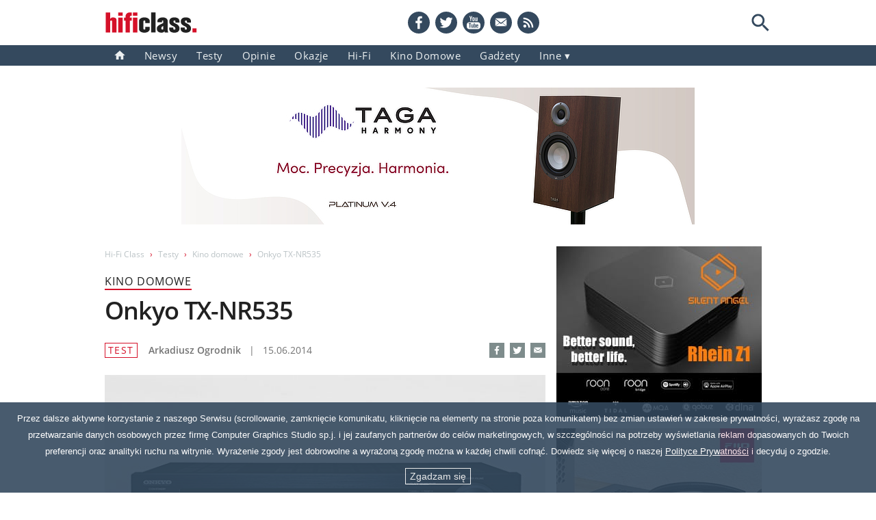

--- FILE ---
content_type: text/html; charset=UTF-8
request_url: https://www.hfc.com.pl/test/1987,onkyo-tx-nr535.html
body_size: 29942
content:


<!DOCTYPE html>
<html lang="pl" prefix="og: http://ogp.me/ns#">

<head>    
<meta charset="utf-8">
<!-- <base href="/"> -->
<title>Onkyo TX-NR535 test - Hi-Fi Class</title>
<!-- <meta http-equiv="X-UA-Compatible" content="IE=edge"> -->
<meta name="description" content="Funkcjonalny i niedrogi amplituner z wbudowanym Wi-Fi to znakomita propozycja dla rozpoczynających swoją przygodę z kinem domowym">
<meta name="keywords" content="Onkyo TX-NR535, kino, test">
<meta name="news_keywords" content="Onkyo TX-NR535 test - Hi-Fi Class, kino">



<!-- Google Analytics -->
<link rel="dns-prefetch" href="//www.google-analytics.com">

<!-- Google AdSense -->
<!-- <link rel="dns-prefetch" href="//adservice.google.com">
<link rel="dns-prefetch" href="//pagead2.googlesyndication.com">
<link rel="dns-prefetch" href="//tpc.googlesyndication.com"> -->

<!-- Facebook -->
<link rel="dns-prefetch" href="//connect.facebook.net">
<meta name="viewport" content="width=device-width, initial-scale=1">
<meta name="alexaVerifyID" content="W6qfv6sESITHpZTBhMSw1uz6x-0">
<meta name="google-site-verification" content="6egJJFAYM70bCIX3TdLQ0mTWIy7lxYZngUzYejIRjDQ">
<!-- <meta http-equiv="Content-Type" content="text/html; charset=utf-8"> -->
<meta name="theme-color" content="#d51129">
<!-- <link rel="manifest" href="/manifest.json"> -->
<link rel="manifest" href="/manifest.webmanifest">

<!-- <link rel="serviceworker" href="/sw.js"> -->

<link rel="alternate" type="application/rss+xml" title="RSS: Nowości - Hi-Fi Class" href="https://www.hfc.com.pl/feed_rss.xml">
<!-- <link rel="apple-touch-icon" sizes="180x180" href="/apple-touch-icon.png"> -->
<link rel="apple-touch-icon" href="/apple-touch-icon.png">
<!-- <link href="favicon.png" rel="shortcut icon"> -->
<link rel="icon" type="image/png" sizes="16x16" href="/favicon-16x16.png">
<link rel="mask-icon" href="/safari-pinned-tab.svg" color="#5bbad5">

<!-- <link rel="search" type="application/opensearchdescription+xml" title="Hi-Fi Class Search" href="https://www.hfc.com.pl/opensearch.xml"> -->

<style>
html{-webkit-text-size-adjust:100%;box-sizing:border-box}*,:after,:before{box-sizing:inherit}main{display:block}h1,h2,h3,h4,h5,p,span{margin:0;border:0;font:inherit}ol,ul{list-style:none;margin:0;padding:0}dd,dl,dt{margin:0;padding:0}blockquote,q{quotes:none}img{border-style:none}small{font-size:80%}sub,sup{font-size:75%;line-height:0;position:relative;vertical-align:baseline}sub{bottom:-.25em}sup{top:-.5em}button{font-family:inherit;font-size:1em;padding-left:0;padding-right:0}figure{margin:0}@font-face{font-family:'Open Sans';font-style:normal;font-weight:400;src:url(/fonts/open-sans-v18-latin-ext_latin-regular.woff2) format('woff2'),url(/fonts/open-sans-v18-latin-ext_latin-regular.woff) format('woff');font-display:swap}@font-face{font-family:'Open Sans';font-style:normal;font-weight:600;src:url(/fonts/open-sans-v18-latin-ext_latin-600.woff2) format('woff2'),url(/fonts/open-sans-v18-latin-ext_latin-600.woff) format('woff');font-display:swap}@font-face{font-family:fallback-font;src:local('Trebuchet MS');ascent-override:106.88%;descent-override:29.3%;line-gap-override:normal}body{margin:0;font-family:'Open Sans',fallback-font,sans-serif;font-weight:400;font-size:15px;line-height:24px;color:#4a4a4a;font-style:normal;font-variant:normal;text-transform:none}b,h1,h2,h3,h4,h5,strong{font-weight:600;letter-spacing:-.03em}h1,h2,h3,h4,h5{color:#212121}a{background-color:transparent;text-decoration:none;color:inherit}a:hover{color:#7e8c8c}a img{opacity:1;vertical-align:bottom}a img:hover{opacity:.8}a.no-opacity img:hover{opacity:1}.clearfix:after,.row:after{content:"";display:table;clear:both}.inner-column{padding:0 8px}.col-1-1{width:100%;float:left}.col-1-2{width:50%;float:left}.col-1-3{width:33.333333%;float:left}.col-2-3{width:66.666666%;float:left}.col-1-4{width:25%;float:left}.col-2-4{width:50%;float:left}.col-3-4{width:75%;float:left}.col-1-5{width:20%;float:left}.col-1-10{width:10%;float:left}.col-2-10{width:20%;float:left}.col-6-10{width:60%;float:left}.flex-container{display:flex;justify-content:space-between;flex-flow:row wrap;align-content:flex-start}.flex-1-3{flex:0 0 314px}.flex-2-3{flex:0 0 644px}.flex-1-4{flex:0 0 231.5px}.flex-3-4{flex:0 0 726.5px}.flex-3-8{flex:0 0 355.25px}.flex-2-9{flex:0 0 204px}div[class*=flex-1-]:not([class*=flex-container]),div[class*=flex-2-],div[class*=flex-3-]{margin-bottom:16px}.multi-col-2{-webkit-column-count:2;-webkit-column-gap:16px;-moz-column-count:2;-moz-column-gap:16px;column-count:2;column-gap:16px}.border-container{border:1px solid #000}.background-container{width:100%;padding:16px 0;background-color:#ecf0f1}hr{border-bottom:1px dotted #000;margin-top:24px;margin-bottom:23px}.text-center{text-align:center}.text-left{text-align:left}.text-right{text-align:right}.hidden{display:none}.v-gap-8{margin-top:8px}.v-gap-16{margin-top:16px}.v-gap-24{margin-top:24px}.v-gap-32{margin-top:32px}.v-gap-40{margin-top:40px}.v-gap-48{margin-top:48px}.v-gap-72{margin-top:72px}.section-header h2,.section-title{font-weight:400;letter-spacing:1px;font-size:18px;line-height:18px;color:#d51129;border-bottom:2px solid #aaa;padding-bottom:4px;position:relative;height:24px}.section-header span,.section-title span{border-bottom:2px solid #d51129;position:absolute;padding-bottom:4px}h2.section-header-n{display:table;width:100%;font-size:18px;line-height:18px;border-bottom:2px solid #aaa;padding-bottom:3px;padding-top:3px}h2.section-header-n>span{position:relative;font-weight:400;font-size:18px;line-height:18px;letter-spacing:1px;color:#d51129}h2.section-header-n>span::after{position:absolute;display:block;content:"";left:0;right:0;border-bottom:2px solid #d51129;box-sizing:border-box;height:inherit;z-index:auto;bottom:0;padding-bottom:0}.article-figure{position:relative}.article-tag{position:absolute;top:0;left:0;display:inline-block;background-color:#d51129;color:#fff;z-index:1;padding:0 6px;letter-spacing:.1em}#cookies-warning{font-family:"Trebuchet MS",sans-serif;background-color:#34495e;position:fixed;bottom:0;left:0;right:0;z-index:10;opacity:.9;padding:12px}#cookies-warning p{color:#fff;font-size:13px;line-height:24px;vertical-align:middle;text-align:center}#cookies-warning button{display:block;margin:12px auto 0;padding:4px 6px;font-size:14px;line-height:1em;vertical-align:baseline;color:#fff;border:1px solid #fff;background-color:transparent;cursor:pointer;font-weight:400}#cookies-warning button:hover{background-color:#2b3e4f}#cookies-warning a{text-decoration:underline}#cookies-policy{font-size:16px;line-height:24px}#cookies-policy h2{font-size:28px;line-height:72px}#cookies-policy h4{font-size:20px;margin:15px 0 5px;color:#7e8c8c}#cookies-policy li,#cookies-policy p{margin-bottom:8px}#cookies-policy ol{list-style-type:decimal;list-style-position:outside;margin-left:30px;padding-left:0}#cookies-policy ol ol{margin-top:8px;list-style-type:lower-latin}#cookies-policy ol ul{margin-top:8px;list-style-type:disc;margin-left:20px}#cookies-policy a{color:#7e8c8c}#cookies-policy a:hover{color:#d51129}.header{background-image:linear-gradient(transparent 66px,#34495e 30px)}.header>div{width:990px;margin-left:auto;margin-right:auto}@media screen and (min-width:990px){.header>div{margin-left:calc((100vw - 990px)/ 2);margin-right:calc((100vw - 990px)/ 2)}}.top-bar{position:relative;height:66px;width:974px;display:flex;justify-content:space-between;padding-top:17px}@media screen and (max-width:989px){.header>div{width:auto}.top-bar{width:752px;margin-left:auto;margin-right:auto}}.top-bar .logo svg{width:136px;height:32px;display:block}.top-bar .logo a,.top-bar .logo>a>span{display:block}.social-search-box ul{display:flex}.social-search-box li+li{margin-left:8px}.social-search-box li a{display:inline-block}.social-search-box li a:hover{opacity:.7;transition-duration:1s}.social-search-box li svg{width:32px;height:32px;display:block;color:#34495e}@media screen and (max-width:767px){body{font-size:100%}#cookies-warning p{line-height:20px}.header>div{width:100%;position:relative}.top-bar{width:644px}.social-search-box{display:none}}#loupe-button{padding:0;outline:0;border:none;background-color:transparent;width:32px;height:32px;border-radius:50%}#loupe-button svg{display:block;width:32px;height:32px;color:#34495e}.search-box{position:absolute;z-index:100;top:16px;right:32px;background-color:transparent;height:32px}.search-box form{width:209px;padding:5px;border:2px solid #34495e;border-radius:16px 0 0 16px;border-right:none;float:right;background-color:#fff}.search-input{display:inline-block;font-size:14px;line-height:18px;width:175px;height:18px;padding:0;color:#243241;border:none;outline:0;float:right}.search-input::placeholder{color:#bbc3c6}.search-input:-webkit-autofill,.search-input:-webkit-autofill:focus,.search-input:-webkit-autofill:hover{-webkit-text-fill-color:#4a4a4a;-webkit-box-shadow:0 0 0 100px #fff inset;transition:background-color 5000s ease-in-out}.search-submit{background-color:transparent;width:18px;height:18px;padding:0;cursor:pointer;display:inline-block;border:none;outline:0;float:left}.search-submit svg{height:18px;width:18px;color:#bbc3c6;margin-left:2px}.nav{line-height:0}.nav ul{display:flex;list-style-type:none}.nav li{position:relative}.nav li li a{text-align:left}.nav li a{display:block;color:#ecf0f1;font-size:15px;line-height:16px;text-transform:capitalize;padding:7px 14px;text-align:center;transition:background-color .1s ease-in-out;letter-spacing:.03em}.nav li a svg{width:16px;height:13px;vertical-align:baseline}.nav li a:hover{background-color:#7e8c8c}.hamburger-menu{display:none}@media screen and (max-width:767px){.hamburger-menu{display:block;width:32px;height:32px;background-color:transparent;border:0;outline:0;z-index:100;cursor:pointer;-webkit-user-select:none;-moz-user-select:none;-ms-user-select:none;user-select:none;-webkit-tap-highlight-color:#ecf0f1}.hamburger-menu:focus{border:0}.hamburger-menu svg{width:32px;height:32px;vertical-align:bottom}}.nav-filmy .filmy-link,.nav-gadgety .gadgety-link,.nav-hi-fi .hi-fi-link,.nav-home .home-link,.nav-kino-domowe .kino-domowe-link,.nav-kontakt .kontakt-link,.nav-muzyka .muzyka-link,.nav-newsy .newsy-link,.nav-okazje .okazje-link,.nav-porady .porady-link,.nav-prezentacje .prezentacje-link,.nav-testy .testy-link,.nav-wydarzenia .wydarzenia-link,.nav-wywiady .wywiady-link{background-color:#d51129}.nav .inne-link::after{content:" \25be"}.nav .dropdown-content{display:none;position:absolute;background-color:#34495e;box-shadow:0 8px 16px 0 rgba(0,0,0,.2);z-index:1;padding:7px 0}.nav .dropdown:hover .inne-link{background-color:#7e8c8c}.nav .dropdown:hover .dropdown-content{display:block}@media screen and (max-width:989px){.nav{width:752px;margin-left:auto;margin-right:auto}}@media screen and (max-width:767px){.nav .home-link{display:none}.nav li:nth-child(9){display:inline-block}.nav{width:100%;max-height:0;text-align:center;overflow:hidden;transition:max-height .25s ease-out}.isOpen{max-height:21em;margin-bottom:15px}.isOpenSubMenu{max-height:35em}.nav ul{width:100%;display:block}.nav li{width:100%}.nav ul li a{display:block;padding:0 0 0 5%;overflow:hidden;color:#fff;font-size:14px;line-height:3em;height:3em;border-bottom:1px solid #7e8c8c;z-index:1}.nav .dropdown-content{position:static;display:block;padding:0;background-color:#3f4c5a}.nav .dropdown-content a{text-align:center}}.main-wrapper{width:990px;max-width:990px;margin:32px auto 0;background-color:#fff;display:flex;flex-wrap:wrap}@media screen and (max-width:989px){.main-wrapper{width:660px;max-width:660px}}@media screen and (max-width:767px){.main-wrapper{width:100%;margin-top:0}}@media screen and (max-width:659px){.main-wrapper{width:100%;margin-top:0}}.b-top{margin:32px auto 0;text-align:center;width:750px;height:200px}.b-top a{display:block}@media screen and (max-width:989px){.b-top{height:auto}.b-top img{max-width:600px;height:auto;aspect-ratio:600/250}}@media screen and (max-width:767px){.b-top{width:100%;margin-top:0}.b-top img{width:100%;height:auto;aspect-ratio:600/250;margin-right:auto;margin-left:auto;margin-bottom:16px;padding-left:8px;padding-right:8px}}@media screen and (max-width:659px){.top-bar{width:100%}}.svg-symbol{width:0;height:0;display:none}#main{width:660px}.nav-home #main{width:100%}#sidebar{width:330px}@media screen and (max-width:989px){#sidebar{width:660px;margin-top:16px}#sidebar>aside{width:616px;margin-left:auto;margin-right:auto;display:flex;flex-wrap:wrap;justify-content:space-between}#sidebar>aside>.sidebar-module:first-child{margin-top:16px}}@media screen and (max-width:659px){#sidebar{width:100%;margin-top:32px}#sidebar>aside{width:100%}#sidebar>aside>.sidebar-module:first-child{margin-top:0}#sidebar>aside>.sidebar-module{margin-left:auto;margin-right:auto}}.sidebar-module ul{list-style-type:none}.sidebar-module li{margin-top:12px}.sidebar-module li a{display:block}.sidebar-module li a:hover{display:block;opacity:.8}.sidebar-module li:first-child h3{margin-top:0}.sidebar-module li h3 span{font-weight:400;color:#d51129}.sidebar-module li img{float:left;height:66px;width:auto;display:block;margin-right:11px}#adwords-banner{width:960px;margin-left:auto;margin-right:auto}.footer-wrapper{width:100%;background-color:#2b3e4f;padding:12px 0}.footer{margin:0 auto 12px;width:990px;color:#ecf0f1;font-size:12px;letter-spacing:1px}@media screen and (max-width:989px){#adwords-banner{width:644px}.footer{width:100%}.footer-extra{width:644px}}.footer ul{text-align:center;font-size:0}.footer li{display:inline-block;padding:0 24px;font-size:12px}.footer li a:hover{color:#bbc3c6}.footer-extra{width:990px;margin:0 auto;padding:12px 0 0;color:#bbc3c6;font-size:12px;letter-spacing:2px;text-align:center;border-top:2px solid #7e8c8c}@media screen and (max-width:989px){.footer-extra{width:644px}}.icon-star{position:relative;margin-right:1em}.icon-star:before{color:#ecf0f1;content:'\2605';position:absolute;left:0}.icon-star.full:after{color:#d51129;content:'\2605';position:absolute;left:0}.icon-star.half:after{color:#d51129;content:'\2605';position:absolute;left:0;width:.5em;overflow:hidden}#pagination{text-align:center;font-size:14px}#pagination a{padding:0 10px;color:#006ea5}#pagination a:hover{color:#d51129}#pagination b{color:#34495e;padding:0 10px}#pagination-mobile{display:none}@media screen and (max-width:767px){#main{width:100%;margin-top:0}#adwords-banner{width:100%}.footer ul{column-count:2}.footer li{display:inline-block;width:50%;padding:0}.footer li a{display:block;margin-left:auto;margin-right:auto;font-weight:600}.footer-extra{width:100%}#pagination{display:none}#pagination-mobile{display:block;font-size:14px}#pagination-mobile>div>span{margin-left:44px;margin-right:44px;color:#34495e}#pagination-mobile svg{width:22px;height:22px;vertical-align:bottom;color:#7e8c8c}}.view-more{font-size:14px;width:100%}.view-more a{color:#737373;border-bottom:1px dashed #737373}.view-more a:hover{opacity:.8}.view-more a:after{content:" \000BB";color:#d51129}p.view-more a span{text-transform:capitalize}.red{color:#d51129}.green{color:#159f85}.blue{color:#006ea5}.gray-1{color:#2b3e4f}.gray-2{color:#34495e}.gray-3{color:#7e8c8c}.bg-gray-1{background-color:#ecf0f1}.bg-gray-2{background-color:#bbc3c6}.bg-yellow{background-color:#f2eacb}.dark-text{color:#212121}.gray-text{color:#4a4a4a}.lightgray-text{color:#737373}.svg-icon{position:relative;top:.125em;flex-shrink:0;height:1em;width:1em;fill:currentColor}.mobile-search{display:none}#article-container{font-size:16px;line-height:24px}ul.breadcrumb{font-size:12px;display:block;height:24px}ul.breadcrumb li{list-style:none;padding-right:8px;float:left;color:#bbc3c6}ul.breadcrumb li:nth-last-of-type(1){overflow:hidden;text-overflow:ellipsis;white-space:nowrap;height:24px;width:50%}.breadcrumb a{color:#bbc3c6;text-decoration:none;cursor:pointer}.breadcrumb a:hover{color:#737373}.breadcrumb a:after{content:"\203A";padding-left:8px;color:#d51129}h2.article-section-title{font-weight:400;text-transform:uppercase;font-size:16px;line-height:22px;padding-bottom:0;border-bottom:2px solid #d51129;letter-spacing:1px;position:relative;display:inline-block;margin-top:16px}h1{margin-top:8px;font-size:36px;line-height:44px;letter-spacing:-.03em}.intro{margin-top:24px;font-size:18px;letter-spacing:-.015em;line-height:24px;color:#7e8c8c}#article-container .badge{position:absolute;top:15px;left:-15px;z-index:10;width:150px;height:90px}.top-image-div{position:relative}img.top-image{width:100%;height:auto;margin-top:24px;display:block}.article-social-bar{margin-top:24px;color:#34495e;font-size:14px;line-height:24px}.article-social-bar>span:first-child{display:inline-block;text-transform:uppercase;margin-right:12px;padding:0 4px;font-size:14px;line-height:20px;border:1px solid #d51129;color:#d51129;margin-top:1px;letter-spacing:.1em}.article-social-bar>span,.article-social-bar>time{margin-right:12px;display:inline-block;color:#737373}.article-social-bar>span>span{font-weight:600}.sharing-toolbox{float:right;font-size:0;line-height:0;margin-top:1px}.sharing-toolbox li{display:inline-block;margin-right:8px}.sharing-toolbox li:last-child{margin-right:0}.sharing-toolbox li a{display:block}.sharing-toolbox svg{width:22px;height:22px;color:#7e8c8c;background-color:#7e8c8c;margin-right:0}.sharing-toolbox li:hover svg{color:#000;background-color:#000}.article-body{margin-top:24px;content-visibility:auto;hyphens:auto}.article-body b:first-of-type{font-weight:600}.article-body h2{font-size:24px;line-height:36px;margin:18px 0 6px;letter-spacing:-.03em}.article-body h3{font-size:16px;margin:20px 0 4px}.article-body h3+p{margin-top:0}.article-body p{margin-top:24px}.article-body h2+p,.article-body p:first-child{margin-top:0}.article-body ul{list-style-type:square;padding-left:1.4em}.article-body ul.nobullets{list-style-type:node;padding-left:0}.article-body blockquote{margin:24px 0;font-size:18px;line-height:24px;font-weight:600;letter-spacing:-.015em;color:#212121;padding-left:48px;position:relative;quotes:"\201C""\201D""\2018""\2019"}.article-body br{display:block;content:"";margin-top:24px}.article-body br+blockquote{margin:36px 0}.article-body blockquote::before{color:#ccc;content:open-quote;font-size:4em;position:absolute;top:.125em;left:6px;font-family:"Trebuchet MS"}.article-body br+img{vertical-align:middle}.article-body iframe{margin-top:24px;border:0;background-color:#eee;display:block}.article-body br+script+iframe{margin-top:0}#in-article-ad iframe{margin-top:0;border:none;background-color:transparent}.article-body #in-article-ad{width:100%;margin-top:24px}.article-body br+script+#in-article-ad{margin-top:0}.article-body a{border-bottom:1px dashed #000}.article-body p+a{border-bottom:none}.article-body p+a>img,.article-body p+img,.article-body ul+a>img,.article-body ul+img{margin:24px 0;display:block}.article-body img{width:100%;height:auto}.article-body q{quotes:"\201E" "\201D" "\201A" "\2019";font-style:oblique}.article-body q::before{content:open-quote}.article-body q::after{content:close-quote}.caption-text{color:#737373;padding-bottom:10px;border-bottom:1px dotted #737373}.verdict{margin-top:48px}.verdict h3{font-size:21px;line-height:48px;border-bottom:2px solid #7e8c8c;text-align:center;color:#d51129}a.image-lightbox{outline:0;display:block;border-bottom:none}.verdict h3 span{color:#212121}.verdict p{margin-top:12px;font-size:15px}.verdict p b{color:#212121}.verdict .subverdict ul{list-style:none;padding-left:0}.verdict .subverdict ul li{margin-top:12px;font-size:14px;text-align:center;color:#737373}.verdict .subverdict ul li span{color:#d51129}@media screen and (max-width:767px){#article-container ul.breadcrumb li:nth-last-of-type(1){width:30%}#article-container p.intro{width:100%}#article-container .article-body p+a>img,#article-container .article-body p+img,#article-container img,#article-container img.top-image{width:100%;height:auto}#article-container .article-social-bar svg,#article-container .sharing-toolbox{display:none}#article-container .article-body{width:100%}.subverdict .col-1-4 li{border-bottom:1px dotted #7e8c8c}.subverdict .col-1-4 li h4{display:inline-block;font-size:1.2em;margin-right:1em}.subverdict .col-1-4 li span{font-size:1.2em}.details>div>div,.subverdict>div{width:100%}}.verdict .overall{margin-top:12px;font-size:36px;line-height:48px;padding:12px 0;border-top:1px solid #7e8c8c}.verdict .overall h4{font-size:14px;text-align:right;color:#212121;margin-right:14px}.verdict .overall span{color:#d51129;text-align:center}.details{margin-top:48px;padding:0 8px 8px;font-size:14px;background-color:#ecf0f1;border-radius:8px}.details dl dt{margin-top:8px;font-weight:600;color:#212121}.details dl dd ul{list-style-type:disc;padding-left:1.4em}.details img{margin-top:20px}.details a{border-bottom:1px dashed #000}.details a:hover{border-bottom:none}.gallery{width:600px;padding:5px 15px 15px;background-color:#ecf0f1}.gallery img{position:relative;width:178px;height:110px;display:block;margin-left:-34px;line-height:0}.gallery div{position:static;display:inline-block;width:110px;height:110px;overflow:hidden;border:1px solid #7e8c8c;line-height:0}.gallery a{display:block;float:left;margin-left:10px;line-height:0;margin-top:10px}.gallery a:nth-child(5n+1){margin-left:0}.recent-articles a{display:block;color:#4a4a4a}.recent-articles a:hover{opacity:.8}.recent-articles img{display:block;width:100%;height:auto}.recent-articles h4{margin:6px 0 2px;font-size:18px}.recent-articles p{font-size:14px}.recent-articles p span{color:#737373}.recent-articles .article-tag{font-size:14px}.recent-articles .col-1-3{margin-right:2.484472049689441%;width:31.677018633540373%}.recent-articles .col-1-3:nth-child(n+3){margin-right:0}p.all-entries{text-align:right;font-size:14px;letter-spacing:1px}p.all-entries a{text-decoration:none;color:#7e8c8c;border-bottom:1px dashed #34495e;display:inline-block}p.all-entries a:hover{color:#7e8c8c}p.all-entries a:after{content:" \000BB";color:#d51129}p.all-entries a span{text-transform:capitalize}.view-more{font-size:14px;width:100%}.view-more a{color:#737373;border-bottom:1px dashed #737373}.view-more a:hover{opacity:.8}.view-more a:after{content:" \000BB";color:#d51129}p.view-more a span{text-transform:capitalize}@media screen and (max-width:767px){#article-container .gallery{width:100%;padding-left:0;padding-right:0}#article-container .gallery img{margin-left:-19.1011236%;height:100%;width:178px}#article-container .gallery a:nth-child(1){margin-left:10px}#article-container .gallery a:last-child{margin-right:10px}.recent-articles .col-1-3{display:block;width:48%;margin-right:4%}.recent-articles .col-1-3:nth-child(n+2){margin-right:0}.recent-articles .col-1-3:last-of-type{display:none}#article-container .fb-comments{width:100%}}</style>

<!-- <link rel="preload" as="font" href="/fonts/open-sans-v18-latin-ext_latin-regular.woff2" type="font/woff2" crossorigin="anonymous"> -->
<!-- <link rel="preload" as="font" href="/fonts/open-sans-v18-latin-ext_latin-600.woff2" type="font/woff2" crossorigin="anonymous"> -->

<!-- <script>
(function() {
    // Optimization for Repeat Views
    if( sessionStorage.fontsLoadedFoutWithClass ) {
        document.documentElement.className += " fonts-loaded";
        return;
    }
    if( "fonts" in document ) {
        Promise.all([
            document.fonts.load("1em open_sansregular"),
            document.fonts.load("600 1em open_sanssemibold")
        ]).then(function () {
            document.documentElement.className += " fonts-loaded";
            // Optimization for Repeat Views
            sessionStorage.fontsLoadedFoutWithClass = true;
        });
    }
})();
</script> -->




<link rel="canonical" href="https://www.hfc.com.pl/test/1987,onkyo-tx-nr535.html">
<meta name="twitter:card" content="summary">
<meta name="twitter:site" content="@HiFiClass">
<!-- Facebook Open Graph -->      
<meta property="og:title" content="Onkyo TX-NR535 | test">
<meta property="og:site_name" content="Hi-Fi Class">
<meta property="og:url" content="https://www.hfc.com.pl/test/1987,onkyo-tx-nr535.html">
<meta property="og:description" content="Funkcjonalny i niedrogi amplituner z wbudowanym Wi-Fi to znakomita propozycja dla rozpoczynających swoją przygodę z kinem domowym">

<meta property="og:image" content="https://www.hfc.com.pl/Resources/test/onkyo-tx-nr535-XL.jpg">
<meta property="og:image:width" content="644">
<meta property="og:image:height" content="398">
<meta property="og:type" content="article">
<meta property="article:publisher" content="https://www.facebook.com/hificlass/">
<meta property="og:locale" content="pl_PL">

<!-- <meta property=”fb:pages” content="124719995457" /> -->
<meta property="fb:app_id" content="520251295019479">
<meta property="article:author" content="Arkadiusz Ogrodnik">



<!-- <script type="application/ld+json">
{
  "@context": "http://schema.org/",
  "@type": "WebSite",
  "name": "Hi-Fi Class",
  "url": "https://www.hfc.com.pl"
}
</script> -->


<!-- <script type="application/ld+json">
{
"@type": "WebPage",
"name": "Hi-Fi Class | Testy, porady, nowości: stereo, kino domowe, gadżety",
"description": "Znajdziesz tu m.in. testy i recenzje urządzeń klasy hi-fi, hi-end oraz kino domowe, jak również najświeższe doniesienia, porady i wydarzenia ze świata audio-wideo",
"url": "https://www.hfc.com.pl",
"@context": "http://schema.org"
}
</script> -->

<!-- "@id": "publisherDetails", -->

<script type="application/ld+json"> 
[
{
  "@context": "http://www.schema.org",
  "@type": "Organization",
  "name": "Hi-Fi Class",
  "legalName" : "Hi-Fi Class",
  "url": "https://www.hfc.com.pl",
  "contactPoint" : [{
  "@type" : "ContactPoint",
  "telephone" : "+48 517-199-497",
  "contactType" : "customer service"
  }],
  "logo" : "https://www.hfc.com.pl/apple-touch-icon.png",
  "sameAs": [
    "https://twitter.com/HiFiClass",
    "https://www.facebook.com/hificlass/",
    "https://www.youtube.com/c/HiFiClass"
  ]
},
{
  "@context": "https://schema.org",
  "@type": "WebSite",
  "name": "Hi-Fi Class",
  "url": "https://www.hfc.com.pl",
  "potentialAction": {
    "@type": "SearchAction",
    "target": "https://www.hfc.com.pl/search?q={search_term_string}",
    "query-input": "required name=search_term_string"
  }
}
]
</script>




<!-- <script type="application/ld+json">
{
  "@context": "https://schema.org",
  "@type": "WebSite",
  "url": "https://www.hfc.com.pl/",
  "potentialAction": {
    "@type": "SearchAction",
    "target": "https://www.hfc.com.pl/search?q={search_term_string}",
    "query-input": "required name=search_term_string"
  }
}
</script> -->


<!-- Old (analytics.js) -->
<!-- Google Analytics -->
<!-- <script async type="module">
window.ga=window.ga||function(){(ga.q=ga.q||[]).push(arguments)};ga.l=+new Date;
ga('create', 'UA-17116408-1', 'auto');
ga('send', 'pageview');
</script>
<script async src='https://www.google-analytics.com/analytics.js'></script> -->
<!-- End Google Analytics -->


<!-- New Rozłączone usługi -->
<!-- Google tag (gtag.js) -->
<!-- <script async src="https://www.googletagmanager.com/gtag/js?id=G-M369MMJETB"></script>
<script>
  window.dataLayer = window.dataLayer || [];
  function gtag(){dataLayer.push(arguments);}
  gtag('js', new Date());

  gtag('config', 'G-M369MMJETB');
</script> -->


<!-- New Połączone usługi -->
<!-- Google tag (gtag.js) -->
<script async src="https://www.googletagmanager.com/gtag/js?id=UA-17116408-1"></script>
<script>
  window.dataLayer = window.dataLayer || [];
  function gtag(){dataLayer.push(arguments);}
  gtag('js', new Date());

  gtag('config', 'UA-17116408-1');
</script>

</head>


<body class=" kino">

<!-- <script>
var x = window.matchMedia("(max-width: 660px)");

if (x.matches) {
    cssLink = document.createElement("link");
    cssLink.id = "addToHomeScreen";
    cssLink.rel = "stylesheet";
    cssLink.type = "text/css";
    cssLink.href = "/css/base-responssive.min.css";
    document.head.appendChild(cssLink);
}

x.addListener(function(){
    console.log('MediaQuery in JS : ' + x.matches);
});
console.log('test2');
</script> -->

<svg width="0" height="0" display="none">

    <symbol id="icon-prev-page" viewBox="0 0 50 50" style="fill-rule:evenodd;clip-rule:evenodd;stroke-linejoin:round;stroke-miterlimit:1.41421;">
        <path d="M35.156,2.75L37.25,4.844L17.094,25L37.25,45.156L35.156,47.25L12.906,25L35.156,2.75Z" style="fill:currentColor;fill-rule:nonzero;"/>
    </symbol>

    <symbol id="icon-next-page" viewBox="0 0 50 50" style="fill-rule:evenodd;clip-rule:evenodd;stroke-linejoin:round;stroke-miterlimit:1.41421;">
        <path d="M15,2.75L12.906,4.844L33.063,25L12.906,45.156L15,47.25L37.25,25L15,2.75Z" style="fill:currentColor;fill-rule:nonzero;"/>
    </symbol>

    <symbol id="icon-loupe" viewBox="0 0 19 19"><path d="M12.72,11.434L12.043,11.434L11.803,11.202C12.643,10.225 13.149,8.955 13.149,7.575C13.149,4.496 10.654,2 7.575,2C4.496,2 2,4.496 2,7.575C2,10.654 4.496,13.149 7.575,13.149C8.955,13.149 10.225,12.643 11.202,11.803L11.434,12.043L11.434,12.72L15.722,17L17,15.722L12.72,11.434ZM7.575,11.434C5.439,11.434 3.715,9.71 3.715,7.575C3.715,5.439 5.439,3.715 7.575,3.715C9.71,3.715 11.434,5.439 11.434,7.575C11.434,9.71 9.71,11.434 7.575,11.434Z" style="fill:currentColor;fill-rule:nonzero;"/></symbol>

    <symbol id="icon-home" viewBox="0 0 16 13"><path d="M6.468,13L6.468,8.412L9.526,8.412L9.526,13L13.35,13L13.35,6.882L15.644,6.882L7.997,0L0.35,6.882L2.644,6.882L2.644,13L6.468,13Z" style="fill:currentColor;"/></symbol>

    <symbol id="logo-hificlass" viewBox="0 0 237 56" style="fill:#212121;fill-rule:evenodd;clip-rule:evenodd;stroke-linejoin:round;stroke-miterlimit:1.41421;">
        <g transform="matrix(1.00616,0,0,1,-55.3498,-62.9826)">
            <g transform="matrix(0.993882,0,0,1,0.336539,0)">
                <path d="M84.707,116.183l0,-32.064c0,-4.032 -3.968,-6.4 -8.896,-6.4c-3.904,0 -5.312,1.472 -7.168,3.648l0,-16.384l-11.328,0l0,51.2l11.328,0l0,-28.544c0,-1.28 1.088,-1.856 2.368,-1.856c1.344,0 2.432,0.576 2.432,1.856l0,28.544l11.264,0Z" style="fill:#d51129;fill-rule:nonzero;"/>
                <path d="M100.451,73.495l0,-8.512l-11.328,0l0,8.512l11.328,0Zm0,42.688l0,-37.76l-11.328,0l0,37.76l11.328,0Z" style="fill:#d51129;fill-rule:nonzero;"/>
                <path d="M138.019,73.495l0,-8.512l-11.328,0l0,8.512l11.328,0Zm-14.272,12.608l0,-7.68l-4.8,0l0,-2.304c0,-1.408 1.088,-2.496 2.432,-2.496l2.368,0l0,-8.64l-5.12,0c-6.272,0 -10.944,4.48 -10.944,10.24l0,3.2l-3.648,0l0,7.68l3.648,0l0,30.08l11.264,0l0,-30.08l4.8,0Zm14.272,30.08l0,-37.76l-11.328,0l0,37.76l11.328,0Z" style="fill:#d51129;fill-rule:nonzero;"/>
            </g>
            <g transform="matrix(0.993882,0,0,1,0.855255,0)">
                <path d="M169.113,107.415l0,-5.376l-11.264,0l0,4.864c0,1.28 -1.088,1.856 -2.432,1.856c-1.28,0 -2.368,-0.576 -2.368,-1.856l0,-19.264c0,-1.28 1.088,-1.856 2.368,-1.856c1.344,0 2.432,0.576 2.432,1.856l0,4.864l11.264,0l0,-5.312c0,-5.76 -6.144,-9.472 -13.696,-9.472c-7.552,0 -13.696,3.712 -13.696,9.472l0,20.224c0,5.696 6.144,9.408 13.696,9.408c7.552,0 13.696,-3.712 13.696,-9.408Z" style="fill-rule:nonzero;"/>
                <rect x="172.697" y="64.983" width="11.328" height="51.2" style="fill-rule:nonzero;"/>
                <path d="M216.217,116.183c-0.896,-2.496 -1.152,-5.248 -1.152,-7.808l0,-21.184c0,-5.76 -5.12,-9.472 -12.672,-9.472c-7.552,0 -13.696,3.712 -13.696,9.472l0,3.072l11.712,0l0,-2.624c0,-1.28 0.32,-1.856 1.664,-1.856c1.28,0 1.728,0.576 1.728,1.856l0,4.48c-10.432,4.672 -16.384,7.488 -16.384,13.312l0,1.984c0,5.952 4.8,9.408 12.032,9.408c4.288,0 6.08,-1.984 7.424,-3.712l0.512,3.072l8.832,0Zm-12.416,-9.6c0,1.472 -0.832,2.176 -2.432,2.176c-1.6,0 -2.368,-0.704 -2.368,-2.176l0,-2.304c0,-2.176 1.728,-3.008 4.8,-4.608l0,6.912Z" style="fill-rule:nonzero;"/>
                <path d="M245.273,106.455c0,-4.032 -1.28,-8.896 -9.408,-12.8c-4.352,-2.176 -6.016,-2.432 -6.016,-5.248c0,-1.856 0.832,-2.624 2.624,-2.624c1.664,0 2.368,0.768 2.368,2.048l0,2.944l10.24,0l0,-3.584c0,-5.76 -5.248,-9.472 -12.864,-9.472c-7.04,0 -12.992,2.56 -12.992,10.432c0,4.096 1.28,7.872 6.848,10.56c5.952,3.008 8.576,4.032 8.576,7.424c0,2.176 -0.96,2.816 -2.624,2.816c-1.664,0 -2.688,-0.896 -2.688,-2.176l0,-3.264l-10.304,0l0,3.904c0,5.696 4.928,9.408 13.184,9.408c9.28,0 13.056,-4.992 13.056,-10.368Z" style="fill-rule:nonzero;"/>
                <path d="M274.649,106.455c0,-4.032 -1.28,-8.896 -9.408,-12.8c-4.352,-2.176 -6.016,-2.432 -6.016,-5.248c0,-1.856 0.832,-2.624 2.624,-2.624c1.664,0 2.368,0.768 2.368,2.048l0,2.944l10.24,0l0,-3.584c0,-5.76 -5.248,-9.472 -12.864,-9.472c-7.04,0 -12.992,2.56 -12.992,10.432c0,4.096 1.28,7.872 6.848,10.56c5.952,3.008 8.576,4.032 8.576,7.424c0,2.176 -0.96,2.816 -2.624,2.816c-1.664,0 -2.688,-0.896 -2.688,-2.176l0,-3.264l-10.304,0l0,3.904c0,5.696 4.928,9.408 13.184,9.408c9.28,0 13.056,-4.992 13.056,-10.368Z" style="fill-rule:nonzero;"/>
            </g>
            <g transform="matrix(0.993882,0,0,1,1.68411,0)">
                <rect x="277.591" y="105.751" width="10.304" height="10.432" style="fill:#d51129;fill-rule:nonzero;"/>
            </g>
        </g>
    </symbol>

    <symbol id="icon-facebook" viewBox="0 0 32 32" style="fill-rule:evenodd;clip-rule:evenodd;stroke-linejoin:round;stroke-miterlimit:1.41421;">
        <path d="M32,16C32,24.836 24.836,32 16,32C7.164,32 0,24.836 0,16C0,7.164 7.164,0 16,0C24.836,0 32,7.164 32,16" style="fill:currentColor;fill-rule:nonzero;"/>
        <path d="M11.195,13.524L14.041,13.524L14.041,10.887C14.041,10.887 13.921,9.163 15.229,7.855C16.537,6.547 18.298,6.671 20.804,6.889L20.804,9.833L18.951,9.833C18.951,9.833 18.173,9.817 17.806,10.237C17.441,10.658 17.48,11.258 17.48,11.406L17.48,13.524L20.695,13.524L20.283,16.803L17.464,16.803L17.464,25.248L14.052,25.248L14.052,16.787L11.195,16.787L11.195,13.524Z" style="fill:#fff;fill-rule:nonzero;"/>
    </symbol>

    <symbol id="icon-twitter" viewBox="0 0 32 32" style="fill-rule:evenodd;clip-rule:evenodd;stroke-linejoin:round;stroke-miterlimit:1.41421;">
        <path d="M32,16C32,24.836 24.836,32 16,32C7.164,32 0,24.836 0,16C0,7.164 7.164,0 16,0C24.836,0 32,7.164 32,16" style="fill:currentColor;fill-rule:nonzero;"/>
        <path d="M7.873,9.024C7.873,9.024 10.772,12.866 15.81,13.132C15.81,13.132 15.128,10.862 17.219,9.127C19.311,7.388 21.899,8.86 22.395,9.516C22.395,9.516 23.867,9.285 24.894,8.594C24.894,8.594 24.559,9.921 23.317,10.72C23.317,10.72 24.771,10.526 25.444,10.136C25.444,10.136 24.735,11.271 23.513,12.139C23.513,12.139 24.026,16.934 19.905,20.896C15.784,24.858 9.003,24.034 6.557,21.96C6.557,21.96 9.88,22.333 12.22,20.338C12.22,20.338 9.455,20.285 8.658,17.705C8.658,17.705 10.04,17.812 10.28,17.546C10.28,17.546 7.302,16.828 7.275,13.717C7.275,13.717 8.179,14.169 9.003,14.196C9.003,14.196 6.132,12.122 7.873,9.024" style="fill:#fff;fill-rule:nonzero;"/>
    </symbol>

    <symbol id="icon-youtube" viewBox="0 0 32 32" style="fill-rule:evenodd;clip-rule:evenodd;stroke-linejoin:round;stroke-miterlimit:1.41421;">
        <path d="M32,16C32,24.836 24.836,32 16,32C7.164,32 0,24.836 0,16C0,7.164 7.164,0 16,0C24.836,0 32,7.164 32,16" style="fill:currentColor;fill-rule:nonzero;"/>
        <path d="M9.805,6.471L11.104,6.471L11.979,9.432L12.81,6.471L14.108,6.471L12.622,10.773L12.622,13.845L11.35,13.845L11.35,10.884L9.805,6.471Z" style="fill:#fff;fill-rule:nonzero;"/>
        <path d="M16.306,12.631C16.306,12.631 16.238,13.03 15.838,13.03C15.44,13.03 15.338,12.691 15.338,12.613L15.338,9.618C15.338,9.618 15.364,9.203 15.815,9.203C16.263,9.203 16.306,9.534 16.306,9.602L16.306,12.631ZM17.467,9.55C17.467,9.55 17.467,8.253 15.847,8.253C14.227,8.253 14.194,9.508 14.194,9.508L14.194,12.453C14.194,12.453 14.205,13.128 14.549,13.471C14.893,13.815 15.322,13.989 15.754,13.989C16.186,13.989 16.756,13.879 17.119,13.513C17.486,13.149 17.486,12.377 17.486,12.377L17.467,9.55Z" style="fill:#fff;fill-rule:nonzero;"/>
        <path d="M18.376,8.405L19.529,8.405L19.529,12.589C19.529,12.589 19.547,12.92 19.793,12.92C20.039,12.92 20.369,12.639 20.463,12.529L20.463,8.405L21.643,8.405L21.643,13.836L20.48,13.836L20.48,13.267C20.48,13.267 19.921,13.938 19.148,13.938C18.376,13.938 18.376,13.055 18.376,12.936L18.376,8.405Z" style="fill:#fff;fill-rule:nonzero;"/>
        <path d="M20.869,20.354L21.747,20.354L21.747,19.705C21.747,19.705 21.785,19.278 21.306,19.278C20.83,19.278 20.869,19.686 20.869,19.686L20.869,20.354Z" style="fill:#fff;fill-rule:nonzero;"/>
        <path d="M17.843,19.239C17.843,19.239 17.594,19.261 17.412,19.443L17.412,22.542C17.412,22.542 17.572,22.778 17.884,22.778C18.196,22.778 18.272,22.568 18.272,22.453L18.272,19.71C18.272,19.71 18.266,19.239 17.843,19.239" style="fill:#fff;fill-rule:nonzero;"/>
        <path d="M21.264,23.599C19.914,23.599 19.83,22.224 19.83,22.224L19.83,19.914C19.83,19.679 19.94,18.425 21.384,18.425C22.828,18.425 22.759,19.927 22.759,19.927L22.759,21.117L20.856,21.117L20.856,22.224C20.856,22.81 21.296,22.74 21.296,22.74C21.951,22.74 21.754,21.836 21.754,21.836L22.76,21.836C22.76,22.746 22.613,23.599 21.264,23.599M19.284,22.561C19.284,22.561 19.252,23.548 18.4,23.548C18.4,23.548 17.891,23.548 17.432,23.09L17.432,23.459L16.414,23.459L16.414,16.802L17.426,16.802L17.426,18.966C17.426,18.966 17.719,18.482 18.374,18.482C19.03,18.482 19.284,19.138 19.284,19.641L19.284,22.561ZM15.657,23.459L14.663,23.459L14.663,22.918C14.663,22.918 14.014,23.548 13.474,23.548C12.933,23.548 12.799,23 12.799,22.766L12.799,18.533L13.791,18.533L13.791,22.326C13.791,22.326 13.773,22.65 14.046,22.65C14.321,22.65 14.651,22.301 14.651,22.301L14.651,18.533L15.657,18.533L15.657,23.459ZM12.334,17.769L11.163,17.769L11.163,23.459L10.043,23.459L10.043,17.769L8.872,17.769L8.872,16.802L12.334,16.802L12.334,17.769ZM22.416,15.482L9.585,15.482C7.616,15.482 6.021,17.072 6.021,19.033L6.021,21.979C6.021,23.94 7.616,25.529 9.585,25.529L22.416,25.529C24.384,25.529 25.979,23.94 25.979,21.979L25.979,19.033C25.979,17.072 24.384,15.482 22.416,15.482" style="fill:#fff;fill-rule:nonzero;"/>
    </symbol>

    <symbol id="icon-mail" viewBox="0 0 32 32" style="fill-rule:evenodd;clip-rule:evenodd;stroke-linejoin:round;stroke-miterlimit:1.41421;">
        <path d="M32,16C32,24.836 24.836,32 16,32C7.164,32 0,24.836 0,16C0,7.164 7.164,0 16,0C24.836,0 32,7.164 32,16" style="fill:currentColor;fill-rule:nonzero;"/>
        <path d="M7.987,10.076L15.104,15.69C15.104,15.69 15.473,16.085 15.947,16.085C16.422,16.085 16.659,16.034 16.87,15.822L24.118,10.208C24.118,10.208 24.118,9.785 23.328,9.785L8.673,9.785C8.673,9.785 8.211,9.852 7.987,10.076" style="fill:#fff;fill-rule:nonzero;"/>
        <path d="M7.724,11.119L13.76,16.339L7.724,20.846L7.724,11.119Z" style="fill:#fff;fill-rule:nonzero;"/>
        <path d="M18.188,16.444L24.276,11.304L24.276,20.846L18.188,16.444Z" style="fill:#fff;fill-rule:nonzero;"/>
        <path d="M14.155,16.655C14.155,16.655 15.156,17.736 16.052,17.736C16.949,17.736 17.871,16.655 17.871,16.655L23.749,21.215L8.093,21.215L14.155,16.655Z" style="fill:#fff;fill-rule:nonzero;"/>
    </symbol>

    <symbol id="icon-rss" viewBox="0 0 32 32" style="fill-rule:evenodd;clip-rule:evenodd;stroke-linejoin:round;stroke-miterlimit:1.41421;">
        <path d="M32,16C32,24.836 24.836,32 16,32C7.164,32 0,24.836 0,16C0,7.164 7.164,0 16,0C24.836,0 32,7.164 32,16" style="fill:currentColor;fill-rule:nonzero;"/>
        <path d="M13.093,21.114C13.093,22.32 12.114,23.297 10.909,23.297C9.703,23.297 8.725,22.32 8.725,21.114C8.725,19.909 9.703,18.931 10.909,18.931C12.114,18.931 13.093,19.909 13.093,21.114" style="fill:#fff;fill-rule:nonzero;"/>
        <path d="M18.476,23.297L16.143,23.297C16.143,19.277 12.746,15.88 8.726,15.88L8.726,13.548C11.322,13.548 13.772,14.575 15.624,16.44C17.462,18.292 18.476,20.727 18.476,23.297" style="fill:#fff;fill-rule:nonzero;"/>
        <path d="M23.272,23.297L20.939,23.297C20.939,16.65 15.348,11.034 8.726,11.034L8.726,8.702C10.689,8.702 12.595,9.095 14.397,9.872C16.123,10.617 17.678,11.681 19.017,13.033C20.348,14.379 21.396,15.941 22.129,17.673C22.887,19.467 23.272,21.359 23.272,23.297" style="fill:#fff;fill-rule:nonzero;"/>
    </symbol>

    <symbol id="star-in-square" viewBox="0 0 100 100" style="fill-rule:evenodd;clip-rule:evenodd;stroke-linejoin:round;stroke-miterlimit:1.41421;">
        <path d="M100,100l-100,0l0,-100l100,0l0,100Zm-50,-90l8.981,27.639l29.061,0l-23.511,17.082l8.98,27.64l-23.511,-17.082l-23.511,17.082l8.98,-27.64l-23.511,-17.082l29.061,0l8.981,-27.639Z" style="fill:currentColor;"/>
    </symbol>

    <symbol id="flat-rectangle" viewBox="0 0 100 100">
        <rect x="0" y="0" width="100" height="100" style="fill:currentColor;"/>
    </symbol>

    <symbol id="full-star" viewBox="0 0 100 100">
        <path d="M50,0l11.226,34.549l36.327,0l-29.389,21.353l11.225,34.549l-29.389,-21.353l-29.389,21.353l11.225,-34.549l-29.389,-21.353l36.327,0l11.226,-34.549Z" style="fill:currentColor;"/>
    </symbol>

    <symbol id="half-star" viewBox="0 0 100 100">
        <path d="M56.916,21.284l0,52.839l-6.916,-5.025l-29.389,21.353l11.225,-34.549l-29.389,-21.353l36.327,0l11.226,-34.549l6.916,21.284Z" style="fill:currentColor;"/>
    </symbol>
    
    <symbol id="icon-menu" viewBox="0 0 19 19"><path d="M2.375,14.25L16.625,14.25L16.625,12.667L2.375,12.667L2.375,14.25ZM2.375,10.292L16.625,10.292L16.625,8.708L2.375,8.708L2.375,10.292ZM2.375,4.75L2.375,6.333L16.625,6.333L16.625,4.75L2.375,4.75Z" style="fill:currentColor;fill-rule:nonzero;"/></symbol>

</svg>

<!-- TOP MENU -->

<div class="header" role="banner">
    
    <div class="inner-column">
        
        <header>

            <div class="top-bar"> <!-- row -->



<button id="hamburger-menu" class="hamburger-menu">
    <svg>
        <title>Mobile Menu</title>
        <use xlink:href="#icon-menu" />
    </svg>
</button>



                <div class="logo" itemprop="publisher" itemscope itemtype="http://schema.org/Organization" id="publisherDetails">
                    
                    <a href="/" aria-label="Przejdź go strony głównej" title="Hi-Fi Class | Stereo, Kino domowe, Gadżety" itemprop="url">
                        <span itemprop="logo" itemscope itemtype="http://schema.org/ImageObject">
                            <svg>
                                <title>Hi-Fi Class | Stereo, Kino domowe, Gadżety</title>
                                <use xlink:href="#logo-hificlass" />
                            </svg>
                            <meta itemprop="url" content="https://www.hfc.com.pl/Resources/hi-fi-class.jpg">
                        </span>

                        <meta itemprop="name" content="Hi-Fi Class">
                    </a>

                </div> <!-- /end .logo -->

                <!-- <title>Hi-Fi Class</title> -->
                <!-- <desc>Hi-Fi Class | Testy i recenzje</desc> -->

                <div class="social-search-box">
                    <!-- (c) icons by Lee Gargano, https://dribbble.com/LeeGargano -->
                    <ul class="row">
                        <li class="facebook-sprite">
                            <a href="https://www.facebook.com/hificlass/" title="Przejdź do Facebooka" target="_blank" rel="nofollow noopener noreferrer" aria-label="Facebook">
                                <svg>
                                    <use xlink:href="#icon-facebook" />
                                </svg>
                            </a>
                        </li>
                        <li class="twitter-sprite">
                            <a href="https://twitter.com/HiFiClass" title="Przejdź do Twittera" target="_blank" rel="nofollow noopener noreferrer" aria-label="Twitter">
                                <svg>
                                    <use xlink:href="#icon-twitter" />
                                </svg>
                            </a>
                        </li>
                        <li class="youtube-sprite">
                            <a href="https://www.youtube.com/c/HiFiClass" title="Przejdź do YouTube" target="_blank" rel="nofollow noopener noreferrer" aria-label="YouTube">
                                <svg>
                                    <use xlink:href="#icon-youtube" />
                                </svg>
                            </a>
                        </li>
                        <li class="email-sprite">
                            <a href="mailto:?subject==?UTF-8?B?Q2lla2F3eSBsaW5rIGRvIEhpLUZpIENsYXNz?=%26body=Link%20do%20Hi-Fi%20Class%20-%20https://www.hfc.com.pl" title="Prześlij link przez e-mail">
                                <svg>
                                    <use xlink:href="#icon-mail" />
                                </svg>
                            </a>
  <!--                           <a href="mailto:?subject=Ciekawy%20link%20-%20Hi-Fi%20Class&body=https://<br />
<b>Warning</b>:  Use of undefined constant HTTP_HOST - assumed 'HTTP_HOST' (this will throw an Error in a future version of PHP) in <b>/index.php</b> on line <b>1331</b><br />
<br />
<b>Warning</b>:  Use of undefined constant REQUEST_URI - assumed 'REQUEST_URI' (this will throw an Error in a future version of PHP) in <b>/index.php</b> on line <b>1331</b><br />
www.hfc.com.pl/test/1987,onkyo-tx-nr535.html" title="Prześlij link przez e-mail" rel="nofollow noopener noreferrer" aria-label="Email">
                                <svg>
                                    <use xlink:href="#icon-mail" />
                                </svg>
                            </a> -->
                        </li>
                        <li class="rss-sprite">
                            <a href="https://www.hfc.com.pl/feed_rss.xml" title="Przejdź do RSS" target="_blank" aria-label="RSS feed">
                                <svg>
                                    <use xlink:href="#icon-rss" />
                                </svg>
                            </a>
                        </li>
                    </ul>

                    <!-- tu była lupka -->

                </div> <!-- /end .social-search-box -->


                <button type="button" id="loupe-button" aria-haspopup="true" aria-expanded="false" aria-label="Search">
                    <svg>
                        <use xlink:href="#icon-loupe" />
                    </svg>
                </button>
                
                <div class="search-box hidden">
                    <form class="searchForm" action="/search" method="get" role="search" enctype="application/x-www-form-urlencoded" accept-charset="UTF-8" autocomplete="off" aria-label="Sitewide">
                        <input type="search" id="search" name="q" class="search-input" placeholder="Wpisz czego szukasz" value="" minlength="3" required autofocus spellcheck="false"> 
                        <button type="submit" class="search-submit" title="Search">
                            <svg>
                                <title>Search</title>
                                <use xlink:href="#icon-loupe" />
                            </svg>
                        </button>
                    </form>
                </div>


            </div> <!-- /end .top-bar -->

            
            <div class="nav" role="navigation">
                <nav>
                    <!-- <div id="hamburger-menu" class="hamburger-menu"><a href="#menu">&#9776;</a></div>
                    <div id="hamburger-menu" class="hamburger-menu">
                        <svg>
                            <title>Mobile Menu</title>
                            <use xlink:href="#icon-menu" />
                        </svg>
                    </div> -->

                    <ul id="menu" itemscope itemtype="http://www.schema.org/SiteNavigationElement">
                        <li><a href="/" class="home-link" title="Hi-Fi Class | Stereo, Kino domowe, Gadżety"><svg><use xlink:href="#icon-home"/></svg></a></li>
                        <li itemprop="name"><a itemprop="url" href="/newsy" class="newsy-link" title="Newsy">Newsy</a></li>
                        <li itemprop="name"><a itemprop="url" href="/testy" class="testy-link" title="Testy">Testy</a></li>
                        <!-- <li itemprop="name"><a itemprop="url" href="/porady" class="porady-link" title="Porady">Porady</a></li> -->
                        <li itemprop="name"><a itemprop="url" href="/opinie" class="opinie-link" title="Opinie">Opinie</a></li>
                        <li itemprop="name"><a itemprop="url" href="/okazje" class="okazje-link" title="Okazje">Okazje</a></li>
                        <li itemprop="name"><a itemprop="url" href="/hi-fi" class="hi-fi-link" title="Hi-Fi">Hi-Fi</a></li>
                        <li itemprop="name"><a itemprop="url" href="/kino-domowe" class="kino-domowe-link" title="Kino domowe">Kino domowe</a></li>
                        <li itemprop="name"><a itemprop="url" href="/gadgety" class="gadgety-link" title="Gadgety">gadżety</a></li>
                        <li class="dropdown">
                            <a href="#" class="inne-link" title="Inne">inne</a>
                            <ul class="dropdown-content">
                                <li><a href="/porady" class="porady-link" title="Porady">porady</a></li>
                                <li><a href="/wydarzenia" class="wydarzenia-link" title="Wydarzenia">wydarzenia</a></li>
                                <li><a href="/prezentacje" class="prezentacje-link"  title="Prezentacje">prezentacje</a></li>
                                <li><a href="/wywiady" class="wywiady-link" title="Wywiady">wywiady</a></li>
                                <li><a href="/muzyka" class="muzyka-link" title="Muzyka">muzyka</a></li>
                                <li><a href="/filmy" class="filmy-link" title="Filmy">filmy</a></li>
                            </ul>
                        </li>
                    </ul>
                </nav>
            </div>
        
        </header>
        
    </div>
</div> <!-- /end .header -->



<!-- <script>
if (window.innerWidth >= 660) {
    var TopBanner = document.createElement('div');
    TopBanner.className = 'b-top row';
    TopBanner.innerHTML = '<a href="" class="no-opacity" target="_blank" rel="nofollow noopener noreferrer"><img src="" alt="s-e-r-v-e-r-a-d-s" width="750" height="200"></a>';
    var parentElement = document.getElementsByTagName('body')[0];
    var mainWrapper = document.getElementsByClassName('main-wrapper')[0];
    parentElement.insertBefore(TopBanner, mainWrapper);
}
</script> -->


<div class="b-top row">
    <a href="https://www.polpak.com.pl/marki/298/Platinum-v.4" class="no-opacity" target="_blank" rel="nofollow noopener noreferrer">
        <!-- <img class="lozad" data-src="/Resources/r/b-polpak-750x200.jpg?v=88" alt="s-e-r-v-e-r-a-d-s-3" width="750" height="200" src="[data-uri]"> -->
        <picture>
            <!-- (min-width: 660px) -->
            <source media="(min-width: 990px)" srcset="/Resources/r/b-polpak-750x200.jpg?v=88">
                <!-- b-horn-644-268.jpg -->
                        <!-- (min-width: 659px) -->
            <source media="(max-width: 989px)" srcset="/Resources/r/b-polpak-600x250.jpg?v=88">
            <img src="/Resources/r/b-polpak-600x250.jpg?v=88" alt="s-e-r-v-e-r-a-d-s-3" decoding="async">
            <!-- src="[data-uri]" -->
            <!-- width="750" height="200" -->
        </picture>
    </a>
</div>

<div class="main-wrapper" role="main">  

<div id="main" class="gray-text inner-column" itemscope itemtype="http://schema.org/Product">

    <meta itemprop="name" content="Onkyo TX-NR535">
    
        <meta itemprop="image" content="https://www.hfc.com.pl/Resources/test/onkyo-tx-nr535-XL.jpg">
    
    <meta itemprop="description" content="Onkyo TX-NR535 test">


    <!--
    <meta itemprop="manufacturer" content="Onkyo">
    <meta itemprop="image" content="http://cdn.hfc.com.pl/000.jpg"> (580x326)
    <meta itemprop="description" content="blank">
    -->

    <div id="article-container" itemprop="review" itemscope itemtype="http://schema.org/Review" itemref="publisherDetails">



    <ul class="breadcrumb row">
        <li><a href="/" title="Hi-Fi Class | Stereo, Kino domowe, Gadżety">Hi-Fi Class</a></li>
        <li><a href="/testy">Testy</a></li>
        <li><a href="/testy/kino-domowe">Kino domowe</a></li>
        
        <li>Onkyo TX-NR535</li>
    </ul>

    <script type="application/ld+json">
    {
      "@context": "https://schema.org",
      "@type": "BreadcrumbList",
      "itemListElement": [{
        "@type": "ListItem",
        "position": 1,
        "name": "Hi-Fi Class",
        "item": "https://www.hfc.com.pl"
      },{
        "@type": "ListItem",
        "position": 2,
        "name": "Testy",
        "item": "https://www.hfc.com.pl/testy"
      },{
        "@type": "ListItem",
        "position": 3,
        "name": "Kino domowe",
        "item": "https://www.hfc.com.pl/testy/kino-domowe"
        
      }]
    }
    </script>






        <meta itemprop="keywords" content="Onkyo TX-NR535, test, kino domowe">

    
            
        <article>
            <!-- <svg><use xlink:href="#star-in-square" /></svg>  --><!-- <svg><use xlink:href="#icon-article-author" /></svg> -->
            <h2 class="article-section-title">kino domowe</h2>

            <h1 class="dark-text" itemprop="name headline">Onkyo TX-NR535</h1>

            <div class="article-social-bar">
            
                <span>test</span>

                <span itemprop="author" itemscope itemtype="http://schema.org/Person" rel="author"><span itemprop="name">Arkadiusz Ogrodnik</span></span><span>|</span><time itemprop="datePublished" datetime="2014-06-15">15.06.2014</time>
                

                <!-- <meta itemprop="dateModified" content="2014-06-15"> -->
                <meta itemprop="dateModified" content="2014-06-15 14:00:00">
                
                <ul class="sharing-toolbox">
                    <li class="facebook-sprite">
                        <a href="https://www.facebook.com/sharer/sharer.php?u=https://www.hfc.com.pl/test/1987,onkyo-tx-nr535.html" title="Udopstępnij na Facebooku" target="_blank" rel="nofollow noopener noreferrer">
                            <svg>
                                <use xlink:href="#icon-facebook" />
                            </svg>
                        </a>
                    </li>
                    <li class="twitter-sprite">
                        <a href="https://twitter.com/share?%26url=https://www.hfc.com.pl/test/1987,onkyo-tx-nr535.htmltext=Onkyo+TX-NR535" title="Udostępnij na Twitterze" target="_blank" rel="nofollow noopener noreferrer">
                            <svg>
                                <use xlink:href="#icon-twitter" />
                            </svg>
                        </a>
                    </li>
                    <li class="email-sprite">
                        <!-- <a href="mailto:?subject=Onkyo+TX-NR535&body=https://www.hfc.com.pl/test/1987,onkyo-tx-nr535.html" title="Prześlij link przez e-mail"> -->

                        <a href="mailto:?subject==?UTF-8?B?T25reW8gVFgtTlI1MzU=?=%26body=https://www.hfc.com.pl/test/1987,onkyo-tx-nr535.html" title="Prześlij link przez e-mail">
                            <svg>
                                <use xlink:href="#icon-mail" />
                            </svg>
                        </a>
                    </li>
                </ul>
            </div>


                    <div itemprop="image" itemscope="" itemtype="http://schema.org/ImageObject" class="top-image-div">
                <img class="top-image" src="/Resources/test/onkyo-tx-nr535-XL.jpg" alt="Amplituner kina domowego - Onkyo TX-NR535" width="644" height="398" decoding="async">
                <meta itemprop="url" content="https://www.hfc.com.pl/Resources/test/onkyo-tx-nr535-XL.jpg">
                <meta itemprop="height" content="644">
                <meta itemprop="width" content="398">
                <!-- <meta itemprop="description" content="Amplituner kina domowego - Onkyo TX-NR535"> -->
                
                            </div>
        

            <p class="intro" itemprop="description">Funkcjonalny i niedrogi amplituner z wbudowanym Wi-Fi to znakomita propozycja dla rozpoczynających swoją przygodę z kinem domowym</p>

            <div class="article-body" itemprop="reviewBody">
            <p><b>Nowa wielokanałowa jednostka do kina domowego marki Onkyo z pewnością należy do jednych z najlepiej wyposażonych konstrukcji w swojej kategorii cenowej.</b> Ten japoński producent zadbał o to, aby zarówno pod względem funkcjonalności, jak i mocy, a także prostoty obsługi nowy amplituner &ndash; jeden z najtańszych modeli Onkyo &ndash; spełnił wciąż rosnące wymagania klientów wobec tego typu urządzeń.</p>

<p>Dziś każdy, nawet niedrogi amplituner pracujący w wielokanałowym systemie audiowizualnym pełni funkcję centralną, przez którą przepływa wiele sygnałów audio i wideo. Toteż musi on spełniać wyśrubowane normy pod względem współpracy z wieloma źródłami sygnału audiowizualnego, ale też związanego z tym przetwarzania określonych standardów i formatów. Obecnie każdy, nawet tani amplituner kina domowego powinien w standardzie mieć moduł Wi-Fi, nie wspominając już o Bluetooth, dzięki czemu użytkownik w każdej chwili może wykorzystać do streamingu audio urządzenia mobilne, jak smartfony, tablety czy laptopy. Onkyo TX-NR535 należy do generacji amplitunerów sieciowych, która została zapoczątkowana kilka lat temu (Onkyo dzieliło kiedyś amplitunery na dwie grupy &ndash; klasyczne, oznaczone symbolem TX-SR, oraz sieciowe TX-NR, rozbudowane o dodatkowe moduły do łączenia z internetem).</p>

<blockquote>
Ten budżetowy amplituner Onkyo oferuje brzmienie dynamiczne i ofensywne, co pozwala czerpać sporo satysfakcji podczas oglądania filmów czy słuchania koncertów
</blockquote>

<p>Obecnie modele z serii TX-NR wyparły z oferty wszystkie wcześniejsze konstrukcje. Świadczy to o tym, jak bardzo ważnym elementem każdego wielokanałowego urządzenia pracującego w domowym centrum kinowej rozrywki jest strumieniowe przesyłanie muzyki. A do tego dochodzi jeszcze możliwość słuchania serwisów muzycznych typu Spotify lub przesyłania muzyki w bezstratnych formatach (zapisanych na komputerowych dyskach twardych i serwerach) za pomocą klasycznego stałego łącza internetowego. I takie duże możliwości zapewnia nam nawet ten tani amplituner Onkyo.</p>

<p><img class="lozad" width="644" height="398" src="[data-uri]" data-src="/Resources/test/onkyo-tx-nr535-1.jpg" width="620" height="383" alt="onkyo tx-nr535"></p>

<h2>Wyposażenie jest ważne</h2>
<p>Onkyo TX-NR535 jest znakomicie wyposażonym amplitunerem, jednak muszę podkreślić, że z naciskiem na nowinki techniczne związane przede wszystkim ze strumieniowym przetwarzaniem sygnału audio czy też siecią bezprzewodową. W przypadku tego budżetowego amplitunera siłą rzeczy producent musiał na czymś zaoszczędzić i odbyło się to kosztem ilości końcówek mocy, których jest 5, więc nie zbudujemy w oparciu o ten amplituner systemu większego niż standardowy 5.1, nie napędzimy też dodatkowych głośników drugiej strefy. Nie jest to żadna poważna wada, gdyż mało kto decyduje się na zainstalowanie w swoim domu zestawu głośników 7.1 i więcej. A jeśli ktoś będzie miał taki kaprys, to musi zainwestować w amplituner bardziej zaawansowany technologicznie, a różnica w cenie jest tu już dość znaczna, gdyż dochodzą koszty związane z dodatkowymi elementami elektronicznymi, w które musi być wyposażony amplituner, a ponadto urządzenie takie powinno dysponować wydajniejszym układem zasilającym, a ten jest zwykle jednym z najdroższych podzespołów.</p>

<p>Zatem na przykładzie modelu TX-NR535 widać, gdzie należy oszczędzać, aby cieszyć się z dobrego wyposażenia w innych obszarach. Poza tym ktoś, kto kupuje stosunkowo tani amplituner, raczej nie będzie sobie zaprzątał głowy dodatkowymi inwestycjami związanymi z większą ilością kolumn wymaganych na przykład w układach 7.1. Klasyczny układ 5.1 jest najpopularniejszym rozwiązaniem i w zupełności wystarczy, aby w pełni odtworzyć kinowe wrażenia odnośnie dźwięku w naszym pokoju. Z drugiej zaś strony znam wiele osób, które zainwestowały w drogie amplitunery, które bez problemów mogłyby być wykorzystane do instalacji 7.1, ale ich właściciele nie zamierzają tego robić, bo wystarczy im konfiguracja 5.1 &ndash; w takiej sytuacji nie ma sensu płacić za coś, z czego nie korzystamy.</p>

<p>Testowany Amplituner został wyposażony w nowy układ automatycznej kalibracji o nazwie AccuEQ &ndash; różnica między nim a poprzednim Audyssey EQ polega na tym, że działa on jeszcze sprawniej i szybciej dzięki ulepszonej procedurze pomiarowej. Nowy mikrofon ustawia się teraz w jednym miejscu, a nie tak, jak poprzednio w kilku (potrzebne było wtedy powtarzanie procedury pomiarowej kilka razy), co w ostatecznym rozrachunku pozwala na zaoszczędzenie sporej ilości czasu. Podczas testu okazało się, że układ ten działa sprawnie i bezproblemowo, tak więc przyszli użytkownicy tego amplitunera z pewnością będą z tego faktu zadowoleni.</p>

<p><img class="lozad" width="644" height="398" src="[data-uri]" data-src="/Resources/test/onkyo-tx-nr535-2.jpg" width="620" height="383" alt="onkyo tx-nr535"></p>

<h2>Kino w domu</h2>
<p>To, że Onkyo TX-NR535 nie posiada prestiżowego certyfikatu THX, wcale nie oznacza, że odtwarzane za jego pośrednictwem ścieżki dźwiękowe wypadną marnie. Ten budżetowy amplituner Onkyo oferuje brzmienie dynamiczne i ofensywne, co pozwala czerpać sporo satysfakcji podczas oglądania filmów czy słuchania koncertów. Jedno jest pewne &ndash; ta konstrukcja lubi w pełni angażować się w odtwarzany dźwięk, dodając do niego wiele cech stanowiących o jego atrakcyjności. TX-NR535 z początku może wydawać się nazbyt bezwzględny i mało delikatny, jeśli zestawić go z konkurencją za podobne pieniądze. Harman/Kardon AVR 161 lubi skupiać się na średnicy, pokazując ją w nieco oleistym stylu, nadając jej w ten sposób gęstości i ciężaru, sprawiając, że zwłaszcza muzyka z koncertów z udziałem &quot;żywych&quot; instrumentów wypada atrakcyjnie, nie wspominając już o świetnie odtwarzanych dialogach filmowych.</p>

<p>Z kolei Denon AVR-X2000 z całego tego towarzystwa zdecydowanie najbardziej przykłada się do odtwarzania wysokich tonów, traktując je iście po królewsku, dzięki czemu muzyka z koncertów i ścieżki filmowe wydają się być bardziej nasycone w detale niż u konkurencji. Onkyo stara się wypośrodkować najważniejsze cechy brzmienia w kinie, takie jak przestrzeń i rozdzielczość oraz dynamika, sprawiając, że współgrają one z sobą, tworząc jednorodny spektakl dźwiękowy. Z dwoma wyżej wymienionymi konkurencyjnymi konstrukcjami najczęściej było tak, że ze względu na swoje charakterystyczne cechy przykuwały moją uwagę do zupełnie innych elementów brzmienia niż Onkyo. Przykładowo Harman/Kardon AVR 161 oferował znakomitą jak na amplituner kina domowego jakość muzyki zarówno w stereo, jak i trybie wielokanałowym, ze szczególnym naciskiem na obszernie brzmiącą przestrzeń, czego wyraźnie doświadczyłem podczas odtwarzania koncertu Stinga z Berlina z udziałem orkiestry symfonicznej. Z tym samym materiałem Denon AVR-X2000 poradził sobie nie najgorzej, choć moim zdaniem najlepiej pokazał górę pasma, jej rozdzielczość, detaliczność i bogactwo, dopełniając ją miękko, ale i dosyć energicznie brzmiącym basem oraz neutralną średnicą. Onkyo podszedł do tego samego koncertu zupełnie inaczej, bo stworzył przede wszystkim pożądaną atmosferę, skupiając się nie tylko na akustyce i warunkach, w jakich dokonano nagrania, ale też na balansie tonalnym, który moim zdaniem okazał się najlepszy w tej grupie. Wprawdzie Harman/Kardon AVR 161 pod względem równowagi tonalnej nie odbiega znacznie od Onkyo, a osobom ceniącym sobie bogaty i nieco osłodzony przekaz wysokich tonów spodoba się Denon AVR-X2000, ale uważam, że najbardziej kompletny brzmieniowo jest właśnie Onkyo TX-NR535. Może nie robi takiego show już od pierwszych chwil, jak Denon czy Harman/Kardon, ale na dłuższą metę tę japońską konstrukcję docenimy właśnie za rzetelny i zrównoważony przekaz głównie koncertowych ścieżek, naturalnie w systemie wielokanałowym. Przekazuje on dźwięk z odtwarzacza Blu-ray możliwie jak najlepiej, naturalnie na miarę swoich możliwości &ndash; nie zapominajmy bowiem, że jest to amplituner budżetowy, który nie zagra na poziomie kilkukrotnie droższych, bardziej zaawansowanych konstrukcji. </p>

<p>A jak jest z muzyką odtwarzaną bezprzewodowo? Z materiałem dźwiękowym ze smartfona przy wykorzystaniu połączenia Bluetooth Onkyo w trybie stereo znowu pokazał, że najważniejszy jest właściwy balans tonalny, dzięki czemu jasno nagrane albumy, takie jak &quot;Wonderful Life&quot; artysty o pseudonimie Black, nie kłuły tak bardzo w uszy wysokimi tonami. Onkyo oferuje dynamikę na przyzwoitym poziomie, więc ostra muzyka klubowa czy mocniejsze odmiany rocka zabrzmiały za jego pośrednictwem z wigorem i nie brakowało mi w jego dźwięku ani nisko schodzącego basu z właściwie podkreślonym rytmem, ani czysto odtwarzanej góry pasma, w której to najczęściej kryje się sporo detali i smaczków wplatanych przez producentów muzycznych. Podczas odsłuchu stereo warto wykorzystać tryb Pure Audio, bo wnosi on do brzmienia subtelną poprawę, zwłaszcza w kwestii klarowności przekazu. Wtedy można odnieść wrażenie, że muzyka jest ciut wierniej odtwarzana i nie zawiera cyfrowych szumów. Naturalnie jeśli lubicie jasny i jaskrawy przekaz, zawsze można wspomóc się regulacją barwy w zakresie wysokich tonów czy też basu, bawiąc się w ten sposób w przesuwanie w górę lub dół równowagi tonalnej. Jednak zwolennicy wyważonego przekazu nawet bez tych dodatków z pewnością będą usatysfakcjonowani.</p>

<p><img class="lozad" width="644" height="398" src="[data-uri]" data-src="/Resources/test/onkyo-tx-nr535-3.jpg" width="620" height="383" alt="onkyo tx-nr535"></p>

<h2>Podsumowanie</h2>
<p>Onkyo z modelem TX-NR535 pokazuje, jak ważne jest wyposażenie amplitunera w funkcje sieciowe, nawet kosztem mniejszej ilości wzmacniaczy ograniczających ilość kolumn do 5.1. Wiele osób łatwiej zaakceptuje takie ograniczenie niż brak możliwości bezprzewodowego przesyłania muzyki przez Bluetooth czy Wi-Fi. Poza tym nowy Onkyo posiada wiele ciekawych udogodnień, jak chociażby nowo opracowany system automatycznej kalibracji AccuEQ, znacznie skracający procedurę pomiarową w stosunku do wcześniej stosowanego systemu Audyssey EQ. Ograniczoną ilość końcówek mocy nadrabia całkiem przyzwoitym wyposażeniem w złącza &ndash; sześć wejść HDMI, dwa subwooferowe i sygnałowe do obsługi wzmacniacza pracującego w drugiej strefie &ndash; to dużo jak na tak tani amplituner. Również pod względem ilości analogowych wejść stereo Onkyo na tle konkurencji wypada ciut lepiej. Natomiast brak wejścia Phono może nieco pokrzyżować plany miłośnikom czarnych płyt. </p>
<p>Onkyo TX-NR535 jest solidną konstrukcją, więc jeśli poszukujecie rzetelnie brzmiącego amplitunera, dobrze radzącego sobie z odtwarzaniem przeróżnych plików muzycznych (również tych wysokiej jakości), to może się okazać, że po odsłuchu od razu przypadnie Wam do gustu, głównie ze względu na zrównoważony i dojrzały przekaz. Redukcja ilości stopni końcowych ma też swoje plusy, bo układ zasilający ma do wykonania mniej pracy, co z kolei zaowocowało większą elastycznością TX-NR535 we współpracy z tymi nieco bardziej wymagającymi kolumnami, dzięki czemu można go bez obaw łączyć z 4-omowymi konstrukcjami &ndash; na pewno nie dostanie zadyszki.</p>
<p>Onkyo TX-NR535 w stosunku do swoich możliwości został wyceniony niezwykle atrakcyjnie. Ma wprawdzie swoje ograniczenia wymuszone utrzymaniem tak niskiej ceny, ale cięcia kosztów dokonano w sposób przemyślany, więc nie są one bolesne dla większości użytkowników.</p>            </div>

        
<!-- <p class="v-gap-48 blue" style="text-decoration: underline;"><b><a href="https://www.facebook.com/groups/NajlepszeAudio/" rel="nofollow">Przyłącz się do facebookowej grupy Najlepsze Audio. Nieważne czy jesteś doświadczonym melomanem/audiofilem, czy początkujący miłośnikiem dobrego dźwięku. Zakres poruszanych tematów jest olbrzymi, a dyskusje trwają 24 godziny na dobę, więc każdy powinien znaleźć coś interesujące dla siebie.</a></b></p> -->


        <div class="verdict">
	<h3>Werdykt: <span>Onkyo TX-NR535</span></h3>
	<div class="row subverdict">

		<div class="col-1-4">
			<ul>	
				<li>
					<h4>Jakość</h4>
					<span class="icon-star full"></span><span class="icon-star full"></span><span class="icon-star full"></span><span class="icon-star full"></span><span class="icon-star full"></span>
				</li>
				<li>
					<h4>Design</h4>
					<span class="icon-star full"></span><span class="icon-star full"></span><span class="icon-star full"></span><span class="icon-star full"></span><span class="icon-star"></span>
				</li>
				<li>
					<h4>Możliwości</h4>
					<span class="icon-star full"></span><span class="icon-star full"></span><span class="icon-star full"></span><span class="icon-star full"></span><span class="icon-star half"></span>
				</li>
			</ul>
		</div>											
	
		<div class="col-3-4">						
			<p><b>Plusy:</b> Znakomite wyposażenie w tym moduł Wi-Fi i Bluetooth. Zrównoważone, dojrzałe brzmienie, ale bez fajerwerków</p>
			<p><b>Minusy:</b> Brak wejść Phono. Pięć wzmacniaczy w stopniu wyjściowym</p>
						
			<div class="overall">
				<div class="col-1-3">
					<h4>Ocena ogólna:</h4> 
				</div>
				<div class="col-2-3" itemprop="reviewRating" itemscope itemtype="http://schema.org/Rating">
					<meta itemprop="worstRating" content="0">
					<meta itemprop="bestRating" content="5">
					<meta itemprop="ratingValue" content="5">
					<meta itemprop="description" content="Znakomite wyposażenie w tym moduł Wi-Fi i Bluetooth. Zrównoważone, dojrzałe brzmienie, ale bez fajerwerków">
					<span class="icon-star full"></span><span class="icon-star full"></span><span class="icon-star full"></span><span class="icon-star full"></span><span class="icon-star full"></span>
				</div>
			</div>
		</div>
	</div>				
</div><div class="details">
	<h3></h3>
	<div class="row">
		<div class="col-1-3">
			<div class="inner-column">
				<dl>
					<dt>PRODUKT</dt>
						<dd>Onkyo TX-NR535</dd>
					<dt>RODZAJ</dt>
						<dd>Dosyć bogato wyposażony tani amplituner kina domowego</dd>
					<dt>CENA</dt>
						<dd>1.949 zł</dd>
					<dt>WAGA</dt>
						<dd>8,1 kg</dd>
					<dt>WYMIARY</dt>
						<dd>435x150x329 mm (SxWxG)</dd>
					<dt>DYSTRYBUCJA</dt>
						<dd>EIC sp. z o.o.<br>www.onkyo.pl</dd>
				</dl>
			</div>							 
		</div>  
		<div class="col-2-3">
			<div class="inner-column">
				<dl>
					<dt>NAJWAŻNIEJSZE CECHY</dt>
						<dd>
							<ul>
								<li>Dolby Digital: Dolby TrueHD</li>
								<li>DTS: DTS-HD Master Audio</li>
								<li>Wejścia AV: 3 Composite</li>
								<li>Wejścia Audio: 6 wejść stereo</li>
								<li>Wejścia Component: 1 wejście z obsługą HD</li>
								<li>Wyjście monitora AV: 1 wyjście Composite</li>
								<li>Component wideo: 1 wyjście</li>
								<li>Konwersja wideo: Z analogowych do HDMI 1080p</li>
								<li>Wyjścia/wejścia HDMI: 6 wejść, 1 wyjście</li>
								<li>Cyfrowe wejścia audio: 1 optyczne, 2 elektryczne</li>
								<li>Wyjścia głośnikowe: 4mm zaciski 5 kanałów</li>
								<li>Słuchawki: 1 wyjście na panelu czołowym</li>
								<li>Wzmocnienie: 5x100W</li>
								<li>Tuner: FM/AM z RDS-em</li>
								<li>Dodatkowe funkcje: wbudowane Wi-Fi certyfikat zgodności Wireless LAN; odtwarzanie plików audio skompresowanych, bezstratnych i o wysokiej rozdzielczości z sieci lokalnej (MP3, WMA, WMA Lossles, FLAC, WAV, Ogg Vorbis, AAC, Apple Lossless, DSD 5,6 MHz, LPCM, Dolby TrueHD); Bluetooth w wersji 2.1; kalibracja dźwięku AccuEQ; polepszone odtwarzanie dźwięku skompresowanego Advanced Music Optimizer; wyjście sygnałowe dla drugiej strefy; PM Bass Boost &ndash; głęboki bas i czyste tony średnie; wysokoprądowy transformator; technologia PLL (Phase Locked Loop) &ndash; czyszczenie zniekształceń jitter z sygnału na wejściu S/PDIF (koaksjalnym); 8 przetworników D/A &ndash; Texas Instruments Burr-Brown 192 kHz/24-Bit (jeden na każdy kanał); zaawansowany 32-bit procesor DSP Tryb Pure Audio, tryb Direct; OSD na HDMI z Quick Set-Up i Home Menu; funkcja Hybrid Standby z przejściem sygnału urządzeń podłączonych po HDMI przy wyłączonym amplitunerze</li>
							</ul>
						</dd>
				</dl>	
			</div>	
		</div>				
	</div>
</div>
        </article>


<script>
var data = [{
        "url": "/test/1987,onkyo-tx-nr535.html",
        "title": "Onkyo TX-NR535",
        "description": "Funkcjonalny i niedrogi amplituner z wbudowanym Wi-Fi to znakomita propozycja dla rozpoczynających swoją przygodę z kinem domowym",
        "published": "15.06.2014",
        "timestamp": "1402783200"
}];
</script>


        <div class="v-gap-48" id="fb-container">
            <div class="fb-comments" data-href="https://www.hfc.com.pl/test/1987,onkyo-tx-nr535.html" data-numposts="5" data-width="100%"></div>
        </div>


        <div class="aside recent-articles v-gap-48 row">

            <aside>

                <h3 class="section-title"><span>OSTATNIO DODANE</span></h3>

                <div class="v-gap-16 row">
                                    <div class="col-1-3">

                        <div class="article-figure">
                            <a href="/test/6196,paradigm-defiance-s12.html">
                                <img class="lozad" data-src="/Resources/test/Paradigm-Defiance-S12-S.jpg" alt="Paradigm Defiance S12" src="[data-uri]" width="204" height="126">
                                <noscript><img src="/Resources/test/Paradigm-Defiance-S12-S.jpg" alt="Paradigm Defiance S12" width="204" height="126"></noscript>
                                <h4>Paradigm Defiance S12</h4>
                                <p><span>2026-01-11 -</span> Są subwoofery, które robią dobre wrażenie, i są takie, które po prostu robią dobrą robotę - Paradigm Defiance S12 należy do tych drugich!</p>
                            </a>

                            <div class="article-tag">
                                TEST                            </div>
                        </div>

                    </div>
                                    <div class="col-1-3">

                        <div class="article-figure">
                            <a href="/test/6189,denon-avc-x2850h.html">
                                <img class="lozad" data-src="/Resources/test/Denon-AVC-X2850H-S.jpg" alt="Denon AVC-X2850H" src="[data-uri]" width="204" height="126">
                                <noscript><img src="/Resources/test/Denon-AVC-X2850H-S.jpg" alt="Denon AVC-X2850H" width="204" height="126"></noscript>
                                <h4>Denon AVC-X2850H</h4>
                                <p><span>2026-01-04 -</span> Niedawno w ofercie marki Denona pojawił się nowy amplituner wyposażony w siedem wzmacniaczy oraz oferujący wysoką funkcjonalność.</p>
                            </a>

                            <div class="article-tag">
                                TEST                            </div>
                        </div>

                    </div>
                                    <div class="col-1-3">

                        <div class="article-figure">
                            <a href="/test/6173,paradigm-defiance-v10.html">
                                <img class="lozad" data-src="/Resources/test/Paradigm-Defiance-V10-S.jpg" alt="Paradigm Defiance V10" src="[data-uri]" width="204" height="126">
                                <noscript><img src="/Resources/test/Paradigm-Defiance-V10-S.jpg" alt="Paradigm Defiance V10" width="204" height="126"></noscript>
                                <h4>Paradigm Defiance V10</h4>
                                <p><span>2025-12-15 -</span> Model V10 z oferty kanadyjskiej marki Paradigm z serii Defiance cieszy się wciąż niesłabnącą popularnością &ndash; sprawdzamy jakie czynniki o tym decydują.</p>
                            </a>

                            <div class="article-tag">
                                TEST                            </div>
                        </div>

                    </div>
                                </div>

                
                <div>
                    <p class="all-entries v-gap-24"><a href="/kino-domowe">Zobacz pozostałe artykuły - <span>kino domowe</span></a></p>
                </div>

            </aside>

        </div> <!-- /end .recent-articles -->

    </div> <!-- /end #article-container -->

</div> <!-- /end #main -->


<div id="sidebar" class="aside inner-column">
    <aside>

        <!-- Modul 300x250 -->

        
        <div class="sidebar-module">
            <a href="https://www.silentangel.com/z1/" class="no-opacity" rel="nofollow">
                <img class="lozad" data-src="/Resources/r/b-audioatelier-1.jpg" alt="s-e-r-v-e-r-a-d-s" width="300" height="250" src="[data-uri]">
            </a>
        </div>


        <!-- Modul 300x250 -->

        
        <div class="sidebar-module v-gap-16">
            <a href="https://mp3store.pl/brand/fiio/" class="no-opacity" rel="nofollow">
                <img class="lozad" data-src="/Resources/r/b-mip-300x250.jpg" alt="s-e-r-v-e-r-a-d-s" width="300" height="250" src="[data-uri]">
            </a>
        </div>


        <!-- Modul 300x250 -->

        
        <div class="sidebar-module v-gap-16">
            <a href="https://www.facebook.com/audioshowroom" class="no-opacity" rel="nofollow">
                <img class="lozad" data-src="/Resources/r/b-110Hz-300x250.jpg" alt="s-e-r-v-e-r-a-d-s" width="300" height="250" src="[data-uri]">
            </a>
        </div>


        <!-- Modul 300x250 -->

        
        <div class="sidebar-module v-gap-16">
            <a href="https://www.audiofast.pl" class="no-opacity" rel="nofollow">
                <img class="lozad" data-src="/Resources/r/b-audiofast-300-250.jpg" alt="s-e-r-v-e-r-a-d-s" width="300" height="250" src="[data-uri]">
            </a>
        </div>

<!--         <div class="sidebar-module v-gap-16">
            <a href="https://konsbud-hifi.com.pl/pl/searchquery/Klipsch/1/default/5/url/Klipsch/f_producer_6/1" class="no-opacity" rel="nofollow">
                <img class="lozad" data-src="/Resources/r/b-konsbud-1.jpg" alt="s-e-r-v-e-r-a-d-s" width="300" height="250" src="[data-uri]">
            </a>
        </div> -->

        <div class="sidebar-module v-gap-16">
            <a href="https://audiosource.pl/" rel="nofollow">
                <img class="lozad" data-src="/Resources/r/b-audiosource-300-250.jpg?v=1" alt="s-e-r-v-e-r-a-d-s" width="300" height="250" src="[data-uri]">
            </a>
        </div>

        <div class="sidebar-module v-gap-16">
            <a href="https://www.facebook.com/groups/NajlepszeKolumnyAudio/" rel="nofollow">
                <img class="lozad" data-src="/Resources/r/b-GFB-Kolumny.jpg?v=1" alt="s-e-r-v-e-r-a-d-s" width="300" height="250" src="[data-uri]">
            </a>
        </div>

        <!-- <div class="sidebar-module v-gap-16">
            <a href="http://sz-audio.pl" class="no-opacity" rel="nofollow">
                <img class="lozad" data-src="/Resources/r/b-sz-audio.jpg?v=1" alt="s-e-r-v-e-r-a-d-s" width="300" height="250" src="[data-uri]">
            </a>
        </div> -->

        <div class="sidebar-module v-gap-16">
            <a href=" https://www.rogoz-audio.com/" class="no-opacity" rel="nofollow">
                <img class="lozad" data-src="/Resources/r/b-rogoz-audio.jpg?v=1" alt="s-e-r-v-e-r-a-d-s" width="300" height="250" src="[data-uri]">
            </a>
        </div>

        <div class="sidebar-module v-gap-16">
            <a href="https://www.hifichoice.pl" class="no-opacity" rel="nofollow">
                <img class="lozad" data-src="/Resources/r/b-cyfra.jpg?v=1" alt="s-e-r-v-e-r-a-d-s" width="300" height="250" src="[data-uri]">
            </a>
        </div>

        <div class="sidebar-module v-gap-16">
            <a href="https://www.kef.com" class="no-opacity" rel="nofollow">
                <img class="lozad" data-src="/Resources/r/b-kef-1.jpg?v=1" alt="s-e-r-v-e-r-a-d-s" width="300" height="250" src="[data-uri]">
            </a>
        </div>

        <div class="sidebar-module v-gap-16">

            <h3 class="section-title"><span>NAJNOWSZE TESTY</span></h3>

            <ul>
            
                <li class="row">

                    <a href="/test/6189,denon-avc-x2850h.html">
                    
                        <img class="lozad" data-src="/Resources/test/Denon-AVC-X2850H-S.jpg" alt="Denon AVC-X2850H" width="107" height="66" src="[data-uri]">
                    
                        <h3 class="dark-text"><span>TEST</span> Denon AVC-X2850H</h3>
                        <p class="gray-text">Niedawno w ofercie marki Denona pojawił się nowy amplituner wyposażony w siedem wzmacniaczy oraz oferujący wysoką funkcjonalność.</p>
                    </a>
                </li>
            
                <li>

                    <a href="/test/6013,taga-harmony-tsw-210.html">
                    
                        <h3 class="dark-text"><span>TEST</span> TAGA Harmony TSW-210</h3>
                        <p class="gray-text">Niedrogi subwoofer aktywny wyposażony w kompletny zestaw złączy sprawdzi się w konfiguracji zarówno z systemami kina domowego, jak i stereo.</p>
                    </a>
                </li>
            
                <li>

                    <a href="/test/5636,onkyo-tx-rz70.html">
                    
                        <h3 class="dark-text"><span>TEST</span> Onkyo TX-RZ70</h3>
                        <p class="gray-text">Onkyo wprowadza na rynek flagowy model TX-RZ70 &ndash; potężne końcówki mocy zapowiadają niespotykane emocje!</p>
                    </a>
                </li>
            
                <li>

                    <a href="/test/5619,marantz-cinema-70s.html">
                    
                        <h3 class="dark-text"><span>TEST</span> Marantz Cinema 70s</h3>
                        <p class="gray-text">Oferta serii Cinema japońskiej marki Marantz systematycznie się poszerza, czego dowodzi kolejny nowy amplituner model 70s.</p>
                    </a>
                </li>
            
                <li>

                    <a href="/test/5239,denon-avr-x1700h.html">
                    
                        <h3 class="dark-text"><span>TEST</span> Denon AVR-X1700H</h3>
                        <p class="gray-text">AVR-X1700H jest jednym z podstawowych amplitunerów w ofercie marki Denon, a mimo to oferuje szeroki wachlarz możliwości oraz funkcji.</p>
                    </a>
                </li>
            
            </ul>
        </div>

    </aside>
</div>
</div> <!-- /end #main-wrapper -->



<!-- Bottom Billboard Ad -->

<!-- Stopka serwisu -->
<div class="footer-wrapper v-gap-32">
    <footer>
        <div class="footer row" role="contentinfo">
            <!-- <div class="inner-column">          -->
                <ul>
                    <li><a href="/o-nas.html">O nas</a></li>
                    <li><a href="/polityka-prywatnosci.html">Polityka prywatności</a></li>
                    <!-- <li><a href="/">Regulamin serwisu</a></li> -->
                    <li><a href="/kontakt.html">Kontakt</a></li>
                    <li><a href="https://www.hifichoice.pl" rel="nofollow">Wydanie cyfrowe</a></li>
                </ul>
            <!-- </div> -->
        </div>

        <div class="footer-extra">
            &copy; 2006-2026 Serwis Hi-Fi Class | Stereo, Kino domowe, Gadżety
        </div>
    </footer>
</div> <!-- /end #foot-wrapper -->


<script>
/*
 * Copyright 2016 Google Inc. All Rights Reserved.
 *
 * Licensed under the W3C SOFTWARE AND DOCUMENT NOTICE AND LICENSE.
 *
 *  https://www.w3.org/Consortium/Legal/2015/copyright-software-and-document
 *
 */
(function() {
'use strict';

// Exit early if we're not running in a browser.
if (typeof window !== 'object') {
    return;
}

// Exits early if all IntersectionObserver and IntersectionObserverEntry
// features are natively supported.
if ('IntersectionObserver' in window &&
    'IntersectionObserverEntry' in window &&
    'intersectionRatio' in window.IntersectionObserverEntry.prototype) {

    // Minimal polyfill for Edge 15's lack of `isIntersecting`
    // See: https://github.com/w3c/IntersectionObserver/issues/211
    if (!('isIntersecting' in window.IntersectionObserverEntry.prototype)) {
        Object.defineProperty(window.IntersectionObserverEntry.prototype, 'isIntersecting', {
        get: function () {
            return this.intersectionRatio > 0;
        }
    });
    console.log('Minimal polyfill for Edge 15 lack of isIntersecting');
  }
  // return;
  console.log('The IntersectionObserver Polyfill is not required at all');
} else {
    // [Deprecation] Synchronous XMLHttpRequest on the main thread is deprecated because of its detrimental effects to the end user's experience.
    // For more help, check https://xhr.spec.whatwg.org/.
    console.log('The IntersectionObserver Polyfill is required for old browsers');
    var url  = '/js/intersection-observer.min.js';
    var ajax = new XMLHttpRequest();
    ajax.open('GET', url, false); // <-- the 'false' makes it synchronous
    ajax.onreadystatechange = function () {
        var script = ajax.response || ajax.responseText;
        if (ajax.readyState === 4) {
            switch(ajax.status) {
                case 200:
                    eval.apply(document, [script]);
                    console.log("script loaded: ", url);
                    break;
                default:
                    console.log("ERROR: script not loaded: ", url);
            }
        }
    };
    ajax.send(null);
}

}());

// 2nd, 3rd and 4th image should be no lazy load because they are above the fold for big screen and the same with two first ads in top of sidebar

if (window.innerWidth >= 990) {
            let images = document.querySelectorAll('.sidebar-module img[class~="lozad"]');
        for (var i = 0; i < 2; i++) {
            images[i].src = images[i].dataset.src;
            // images[i].classList.remove('lozad');
            images[i].removeAttribute('class');          
            images[i].removeAttribute('data-src');
            images[i].setAttribute('decoding', 'async');
        }
    }

// Checking if native support Lazy-loading images is supported. If not import lozad.js library

if ('loading' in HTMLImageElement.prototype) {
    let images = document.querySelectorAll('img[class~="lozad"], iframe[class~="lozad"]');
    images.forEach(img => {
        img.loading = "lazy";
        img.src = img.dataset.src;
        console.log('img ' + img.src);
    });

    // images = document.querySelectorAll('img[loading="lazy"]');
    // images.forEach(img => {
    //     img.src = img.dataset.src;
    // });

    console.log('Native support Lazy-loading images');

} else {
    // Dynamically import the Lozad library
    function loadScript(url) {
        return new Promise(function(resolve, reject) {
            var script = document.createElement("script");
            script.onload = resolve;
            script.onerror = reject;
            script.src = url;
            document.getElementsByTagName("body")[0].appendChild(script);
        });
    }

    loadScript('/js/lozad.min.js').then(function(){
        console.log('Lozad script loaded');
        const observer = lozad();
        observer.observe();
    });
}






if (!readCookie('cookie_agree_rodo')) {
    var parent = document.getElementsByTagName('body');
    var gdpr_policy = document.createElement('div');
    gdpr_policy.setAttribute('id', 'cookies-warning');
    gdpr_policy.innerHTML = '<!--<span id="cookies-warning-btn"></span><h3>Szanowny Czytelniku!</h3>--><p>Przez dalsze aktywne korzystanie z naszego Serwisu (scrollowanie, zamknięcie komunikatu, kliknięcie na elementy na stronie poza komunikatem) bez zmian ustawień w zakresie prywatności, wyrażasz zgodę na przetwarzanie danych osobowych przez firmę Computer Graphics Studio sp.j. i jej zaufanych partnerów do celów marketingowych, w szczególności na potrzeby wyświetlania reklam dopasowanych do Twoich preferencji oraz analityki ruchu na witrynie. Wyrażenie zgody jest dobrowolne a wyrażoną zgodę można w każdej chwili cofnąć. Dowiedz się więcej o naszej <a href="/polityka-prywatnosci.html">Polityce Prywatności</a> i decyduj o zgodzie.</p><button id="cookies-warning-btn2" type="button">Zgadzam się</button>';
    parent[0].appendChild(gdpr_policy);
    document.getElementById('cookies-warning-btn2').onclick = TurnOffCookiesWarning;
}



function TurnOffCookiesWarning() {
    writeCookie('cookie_agree_rodo', '1', 3000);
    // document.getElementById('cookies-warning').style.display = 'none';
    parent[0].removeChild(gdpr_policy);
}


// Obsługa cookies

function writeCookie(name, value, days) {
  // Domyślnie nie ma daty wygaśnięcia, więc ciasteczko będzie tymczasowe
    var expires = "";

    // Określenie ilości dni (daty wygaśnięcia) zapewnia ciasteczku trwałość
    if (days) {
        var date = new Date();
        date.setTime(date.getTime() + (days * 24 * 60 * 60 * 1000));
        expires = "; expires=" + date.toGMTString();
    }

    // Zapisuje ciasteczko o podanej nazwie, wartości i dacie wygaśnięcia
    document.cookie = name + "=" + value + expires + "; path=/";
}


function readCookie(name) {
    // Odnajduje określone ciasteczko i zwraca jego wartość
    var searchName = name + "=";
    var cookies = document.cookie.split(';');
    for (var i = 0; i < cookies.length; i++) {
        var c = cookies[i];
        while (c.charAt(0) == ' ')
            c = c.substring(1, c.length);
        if (c.indexOf(searchName) == 0)
            return c.substring(searchName.length, c.length);
    }
    return null;
}


function eraseCookie(name) {
    // Usuwa ciasteczko o podanej nazwie
    writeCookie(name, "", -1);
}



// var navToggle = document.getElementById('hamburger-menu');
// var nav = document.getElementsByClassName('nav')[0];
// if (navToggle) {
//     navToggle.addEventListener('click', function(e) {
//         if (nav.className == 'nav isOpen') {
//             nav.className = 'nav';
//         } else {
//             nav.className = 'nav isOpen';
//         }
//         e.preventDefault();
//     }, false);
// }

// var navToggle = document.getElementById('hamburger-menu');
// var nav = document.querySelector('.nav');
// console.log('navToggle: ' + navToggle.id);
// // if (navToggle) {
//     navToggle.addEventListener('click', function(e) {
//         // if (nav.className == 'nav isOpen') {
//         //     nav.classList.remove = 'isOpen';
//         // } else {
//         //     nav.classList.add = 'isOpen';
//         // }
//         nav.classList.toggle('isOpen');
//         e.preventDefault();
//     }, false);
// // }


function HamburgerMenu() {
    this.nav = document.querySelector('.nav');
    this.navToggle = document.getElementById('hamburger-menu');
    this.navToggle.addEventListener('click', this.onButtonClick.bind(this));
}

HamburgerMenu.prototype.onButtonClick = function(e) {
    console.log(this.navToggle.id);
    e.preventDefault();
    this.nav.classList.toggle('isOpen');
    if (this.nav.classList.contains('isOpenSubMenu')) {
        this.nav.classList.remove('isOpenSubMenu');        
    }
}

new HamburgerMenu();
</script>


<script>
var inneLink = document.getElementsByClassName('inne-link')[0];
var nav = document.querySelector('.nav');
inneLink.addEventListener('click', function(e){
    console.log('isOpenSubMenu');
    e.preventDefault();
    nav.classList.toggle('isOpenSubMenu');
});
</script>


<script>
    function SearchForm() {
        this.form = document.querySelector('.search-box');
        // this.form.classList.add('hidden');

        this.button = document.getElementById('loupe-button');

        // this.button = $('<button type="button" aria-haspopup="true" aria-expanded="false"><img src="/public/img/magnifying-glass.png" width="20" height="20" alt="Search products"></button>');

        // var button = document.createElement('button');
        // button.textContent = 'Search';
        // button.setAttribute('type', 'button');
        // button.setAttribute('aria-expanded', 'false');
        // button.setAttribute('id', 'button');
        // this.header.append(button);

        // var searchElement = document.createElement('div');
        // document.querySelector(".search-container").appendChild(searchElement);
        // this.buttonEl.appendChild(searchElement);

        // this.button = button;
        // this.button.addEventListener('click', this.onButtonClick.bind(this, this.button, this.form));
        this.button.addEventListener('click', this.onButtonClick.bind(this));
    }

    SearchForm.prototype.onButtonClick = function(e) {
        console.log(this.button);
        e.preventDefault();
        if (this.button.getAttribute('aria-expanded') == 'false') {
            this.button.setAttribute('aria-expanded', 'true');
            this.form.classList.remove('hidden');
            document.getElementById('search').focus();
        } else {
            this.form.classList.add('hidden');
            this.button.setAttribute('aria-expanded', 'false');
        }
    };

    new SearchForm();
</script>


<!-- Google Adsense -->
<!-- <script async src="//pagead2.googlesyndication.com/pagead/js/adsbygoogle.js"></script> -->

<script>

function handleAdSenseIntersect(entries, observer) {
    // Intersection Observer callback function
    for (entry of entries) {
        console.log(entry.target.id);

        if (entry.isIntersecting) {

            var script = document.createElement('script');
            script.src = "https://pagead2.googlesyndication.com/pagead/js/adsbygoogle.js";
            script.async = true;
            script.crossorigin = "anonymous";
            entry.target.parentElement.insertBefore(script, entry.target);

            script.onload = function () {
                //do stuff when the script is loaded
                var AdSenseCode;
                switch (entry.target.id) {
                    case 'in-article-ad':
                        AdSenseCode = '<ins class="adsbygoogle" style="display:block; text-align:center; background-color:#ecf0f1;" data-ad-layout="in-article" data-ad-format="fluid" data-ad-client="ca-pub-8221887910394233" data-ad-slot="3060575249"></ins>';
                        break;

                    case 'in-feed-ad':
                        AdSenseCode = '<ins class="adsbygoogle" style="display:block" data-ad-format="fluid" data-ad-layout-key="-g0+5y+4b-co+6l" data-ad-client="ca-pub-8221887910394233" data-ad-slot="9575609792"></ins>';
                        break;

                    case 'adwords-banner':
                        AdSenseCode = '<ins class="adsbygoogle" style="display:block" data-ad-client="ca-pub-8221887910394233" data-ad-slot="2196788393" data-ad-format="auto" data-full-width-responsive="true"></ins>';
                        break;

                    default:
                }
                
                entry.target.innerHTML = AdSenseCode;
                (adsbygoogle = window.adsbygoogle || []).push({});
                observer.unobserve(entry.target);
            };

            // script.src = "//pagead2.googlesyndication.com/pagead/js/adsbygoogle.js";
            // document.head.appendChild(script);
            // inArticleAdElement.insertBefore(script, inArticleAdElement.childNodes[0]);

            // inArticleAdElement.insertBefore(script, document.getElementsByClassName('adsbygoogle')[0]);
            // inArticleAdElement.insertBefore(script, inArticleAdElement.firstElementChild);

        } else {
          // no
        }

    }
}
/* By default, invokes the handler whenever:
   1. Any part of the target enters the viewport
   2. The last part of the target leaves the viewport */
// var AdSenseElement = document.getElementById('adwords-banner') || document.getElementById('in-feed-ad') || document.getElementById('in-article-ad');

var AdSenseElement = document.getElementById('in-article-ad');
if (AdSenseElement) {
    var observerAdSense = new IntersectionObserver(handleAdSenseIntersect);
    observerAdSense.observe(AdSenseElement);
} else {
    console.log('No #in-article / #in-feed / #bottom - Ad element')
}
</script>

<!-- /end Google Adsense -->


<!-- Reklama grup facebookowych w testach -->
<script>
var referenceNode = document.querySelector('.image-lightbox, .lozad');
if (referenceNode == null) referenceNode = document.getElementById('in-article-ad');
var newNode = document.createElement('p');
console.log('referenceNode: ', referenceNode);
newNode.setAttribute('class', 'v-gap-24 blue');
referenceNode.parentNode.insertBefore(newNode, referenceNode.nextSibling);
newNode.innerHTML = '<a href="https://www.facebook.com/groups/NajlepszeAudio/" rel="nofollow"><b>Przyłącz się do facebookowej grupy Najlepsze Audio | Hi-Fi Class. Nieważne czy jesteś doświadczonym melomanem/audiofilem, czy początkującym miłośnikiem dobrego dźwięku. Zakres poruszanych tematów jest olbrzymi, a dyskusje trwają 24 godziny na dobę, więc każdy powinien znaleźć coś interesującego dla siebie.</b></a>';
</script>
<!-- /end Reklama grup facebookowych w testach -->


<script>
// "use strict";
// Lazy-loading Lightbox scripts

function getScript(source, callback) {
    var script = document.createElement('script');
    var prior = document.getElementsByTagName('script')[0];
    script.async = 1;
    // script.async = true;
    // script.defer = defer;

    script.onload = script.onreadystatechange = function( _, isAbort ) {
        if (isAbort || !script.readyState || /loaded|complete/.test(script.readyState)) {
            script.onload = script.onreadystatechange = null;
            script = undefined;

            if (!isAbort) { if(callback) callback(); }
        }
    };

    script.src = source;
    prior.parentNode.insertBefore(script, prior);
}

var lightboxScriptLoaded = false;

/*const*/
var lightboxImgs = document.querySelectorAll('.image-lightbox');

/*let*/
var ioOptions = {
  root: null, // relative to document viewport 
  rootMargin: '0px', // margin around root. Values are similar to css property. Unitless values not allowed
  threshold: 0.2 // visible amount of item shown in relation to root
};

var observerLB = new IntersectionObserver(function(entries) {
    // entries.forEach(entry => {
    for (var i = 0; i < entries.length; i++) {
    // entry.intersectionRatio > 0
        if (entries[i].isIntersecting) {
            console.log('in the view');

            if (lightboxScriptLoaded == false) {

                var link = document.createElement('link');
                link.href = '/css/baguetteBox.min.css?v=113';
                link.type = 'text/css';
                link.rel = 'stylesheet';
                // link.media = 'screen,print';
                document.getElementsByTagName('head')[0].appendChild(link);
                // console.log('skrolowanie2: ' + lightboxPosY.offsetTop + ' ' + lightboxPosY.offsetHeight + ' ' + window.pageYOffset + ' ' + window.innerHeight +  ' ' + window.screenY);

                getScript("/js/baguetteBox.min.js?v=113", function() {
                    baguetteBox.run('.image-lightbox');
                });

                console.log('Lightbox scripts loaded');
                lightboxScriptLoaded = true;
            }

            observerLB.unobserve(entries[i].target);
            // lightboxScriptLoaded = true;

        } else {
          console.log('out of view');
        }
    }
  // });
}, ioOptions);

// lightboxImgs.forEach(image => {
//     observerLB.observe(image);
// });

for (var i = 0; i < lightboxImgs.length; i++) {
    // console.log('Lightbox observe: ', lightboxImgs.length);
    observerLB.observe(lightboxImgs[i]);
}



// js.src = 'https://connect.facebook.net/pl_PL/sdk.js#xfbml=1&version=v6.0&appId=520251295019479';



// Lazy-loading FB Comments scripts

function handleFBComments(entries, observer) {
    for (entry of entries) {
    //     console.log(entry);  
        // entry.intersectionRatio > 0
        if (entry.isIntersecting) {
            // yes
            // switch API 6.0 -> 11.0
            window.fbAsyncInit = function() {
                FB.init({
                  appId      : '520251295019479',
                  xfbml      : true,
                  version    : 'v14.0'
                });
                FB.AppEvents.logPageView();
                // console.log('Facebook:' + FB.status);

FB.getLoginStatus(function(response) {
    console.log('Facebook: ' + response.status);
});
// FB.getLoginStatus(function(response) {
//   if (response.status === 'connected') {
//     // The user is logged in and has authenticated your
//     // app, and response.authResponse supplies
//     // the user's ID, a valid access token, a signed
//     // request, and the time the access token 
//     // and signed request each expire.
//     var uid = response.authResponse.userID;
//     var accessToken = response.authResponse.accessToken;
//     console.log('Logged FB User');
//   } else if (response.status === 'not_authorized') {
//     // The user hasn't authorized your application.  They
//     // must click the Login button, or you must call FB.login
//     // in response to a user gesture, to launch a login dialog.
//     console.log('Logged FB User 2');
//   } else {
//     // The user isn't logged in to Facebook. You can launch a
//     // login dialog with a user gesture, but the user may have
//     // to log in to Facebook before authorizing your application.
//     console.log('Logged FB User 3');
//   }
//  }, true);

            };

            (function(d, s, id) {
                var js, fjs = d.getElementsByTagName(s)[0];
                if (d.getElementById(id)) return;
                js = d.createElement(s); js.id = id;
                js.src = 'https://connect.facebook.net/pl_PL/sdk.js';
                fjs.parentNode.insertBefore(js, fjs);
            }(document, 'script', 'facebook-jssdk'));

            console.log('FB Comments in View');

            observer.unobserve(entry.target);
        } else {
          // no
        }
    }
}
/* By default, invokes the handler whenever:
   1. Any part of the target enters the viewport
   2. The last part of the target leaves the viewport */
var observerFbComments = new IntersectionObserver(handleFBComments);
observerFbComments.observe(document.getElementById('fb-container'));

</script>


<script>

var inneLink = document.getElementsByClassName('inne-link')[0];
inneLink.addEventListener('click', function(e) {
    e.preventDefault();
}, false);

</script>



<script>

if ('indexedDB' in window) {   
    console.log('IndexedDB supported');

(function () {

    'use strict';

    class Store {
        constructor(dbName = 'keyval-store', storeName = 'keyval') {
            this.storeName = storeName;
            this._dbp = new Promise((resolve, reject) => {
                const openreq = indexedDB.open(dbName, 1);
                openreq.onerror = () => reject(openreq.error);
                openreq.onsuccess = () => resolve(openreq.result);
                // First time setup: create an empty object store
                openreq.onupgradeneeded = () => {
                    openreq.result.createObjectStore(storeName);
                };
            });
        }
        _withIDBStore(type, callback) {
            return this._dbp.then(db => new Promise((resolve, reject) => {
                const transaction = db.transaction(this.storeName, type);
                transaction.oncomplete = () => resolve();
                transaction.onabort = transaction.onerror = () => reject(transaction.error);
                callback(transaction.objectStore(this.storeName));
            }));
        }
    }
    let store;
    function getDefaultStore() {
        if (!store)
            store = new Store();
        return store;
    }
    function get(key, store = getDefaultStore()) {
        let req;
        return store._withIDBStore('readonly', store => {
            req = store.get(key);
        }).then(() => req.result);
    }
    function set(key, value, store = getDefaultStore()) {
        return store._withIDBStore('readwrite', store => {
            store.put(value, key);
        });
    }
    function del(key, store = getDefaultStore()) {
        return store._withIDBStore('readwrite', store => {
            store.delete(key);
        });
    }
    function keys(store = getDefaultStore()) {
        const keys = [];
        return store._withIDBStore('readonly', store => {
            // This would be store.getAllKeys(), but it isn't supported by Edge or Safari.
            // And openKeyCursor isn't supported by Safari.
            (store.openKeyCursor || store.openCursor).call(store).onsuccess = function () {
                if (!this.result)
                    return;
                keys.push(this.result.key);
                this.result.continue();
            };
        }).then(() => keys);
    }

    const customStore = new Store('pwa-idb', 'articles');



    window.addEventListener('load', function(event) {

        for (var key in data) {
            set(data[key].url, data[key], customStore)
            .then( function() {
                console.log('[IDB] Write Item Done');
            })
            .catch(console.error);
        }

        keys(customStore)
        .then( function(itemsInIDB) { 
            // console.log(val);
            for (var key in itemsInIDB) {
              // console.log(itemsInIDB[key]);
                get(itemsInIDB[key], customStore)
                .then( function(item) {
                    console.log('[TITLE] ' + item.title);
                    caches.match(item.url)
                    .then( function(responseFromCache) {
                        if (responseFromCache) {
                            console.log('match: ' + item.url);
                        } else {
                            del(item.url, customStore);
                            console.log('not match: ' + item.url);
                        }
                    });
                });
              // get(itemsInIDB[key], customStore).then( function(item){ console.log('[DESC] ' + item.description);});
            }
        });
        // console.log("IndexDB cleaned");
    }, false);


}()); // end of IIFE: (function () {

} // end if (indexDB in window)

</script>



<script>
<!--
// Register our service-worker
if (navigator.serviceWorker) {
    window.addEventListener('load', function() {
        navigator.serviceWorker.register('/serviceworker.js', {
            scope: '/'
        });
        if (navigator.serviceWorker.controller) {
            navigator.serviceWorker.controller.postMessage({'command': 'trimCaches'});
            console.log('Send postMessage');
        }
        console.log('Install ServiceWorker');
    });
}
//-->
</script>

</body>

</html>

